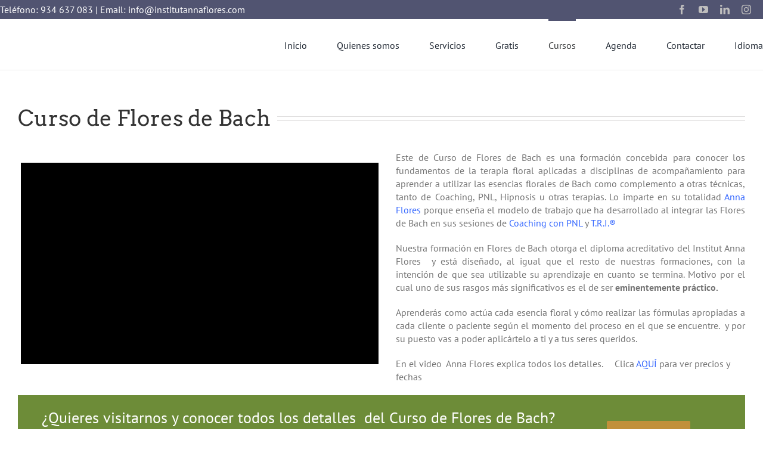

--- FILE ---
content_type: text/html; charset=UTF-8
request_url: https://annaflores.es/curso-de-flores-de-bach/
body_size: 31253
content:
<!DOCTYPE html><html class="avada-html-layout-wide avada-html-header-position-top" lang="es-ES"><head><script data-no-optimize="1">var litespeed_docref=sessionStorage.getItem("litespeed_docref");litespeed_docref&&(Object.defineProperty(document,"referrer",{get:function(){return litespeed_docref}}),sessionStorage.removeItem("litespeed_docref"));</script> <meta http-equiv="X-UA-Compatible" content="IE=edge" /><meta http-equiv="Content-Type" content="text/html; charset=utf-8"/><meta name="viewport" content="width=device-width, initial-scale=1" /><meta name='robots' content='index, follow, max-image-preview:large, max-snippet:-1, max-video-preview:-1' /><title>Curso de Flores de Bach para aplicar en Coaching ,PNL y Terapia</title><meta name="description" content="El Curso de Flores de Bach del Institut Anna Flores enseña el uso de las Flores de Bach en las sesiones de Coaching o Terapia" /><link rel="canonical" href="https://annaflores.es/curso-de-flores-de-bach/" /><meta property="og:locale" content="es_ES" /><meta property="og:type" content="article" /><meta property="og:title" content="Curso de Flores de Bach" /><meta property="og:description" content="El Curso de Flores de Bach del Institut Anna Flores enseña el uso de las Flores de Bach en las sesiones de Coaching o Terapia" /><meta property="og:url" content="https://annaflores.es/curso-de-flores-de-bach/" /><meta property="og:site_name" content="Anna Flores" /><meta property="article:publisher" content="https://www.facebook.com/InstitutCoachingPNLAnnaFlores/" /><meta property="article:modified_time" content="2025-09-26T18:57:16+00:00" /><meta property="og:image" content="https://annaflores.es/wp-content/uploads/AF3.jpg" /><meta property="og:image:width" content="1748" /><meta property="og:image:height" content="1867" /><meta property="og:image:type" content="image/jpeg" /><meta name="twitter:card" content="summary_large_image" /><meta name="twitter:label1" content="Tiempo de lectura" /><meta name="twitter:data1" content="5 minutos" />
 <script type='application/javascript'  id='pys-version-script'>console.log('PixelYourSite Free version 11.1.5.2');</script> <link rel='dns-prefetch' href='//consent.cookiefirst.com' /><link rel="alternate" type="application/rss+xml" title="Anna Flores &raquo; Feed" href="https://annaflores.es/feed/" /><link rel="alternate" type="application/rss+xml" title="Anna Flores &raquo; Feed de los comentarios" href="https://annaflores.es/comments/feed/" /><link rel="icon" href="https://annaflores.es/wp-content/uploads/favicon-1.png" type="image/png" /><link rel="alternate" type="application/rss+xml" title="Anna Flores &raquo; Comentario Curso de Flores de Bach del feed" href="https://annaflores.es/curso-de-flores-de-bach/feed/" /><link rel="alternate" title="oEmbed (JSON)" type="application/json+oembed" href="https://annaflores.es/wp-json/oembed/1.0/embed?url=https%3A%2F%2Fannaflores.es%2Fcurso-de-flores-de-bach%2F" /><link rel="alternate" title="oEmbed (XML)" type="text/xml+oembed" href="https://annaflores.es/wp-json/oembed/1.0/embed?url=https%3A%2F%2Fannaflores.es%2Fcurso-de-flores-de-bach%2F&#038;format=xml" /><style id='wp-img-auto-sizes-contain-inline-css' type='text/css'>img:is([sizes=auto i],[sizes^="auto," i]){contain-intrinsic-size:3000px 1500px}
/*# sourceURL=wp-img-auto-sizes-contain-inline-css */</style><style>1{content-visibility:auto;contain-intrinsic-size:1px 1000px;}</style><link data-optimized="2" rel="stylesheet" href="https://annaflores.es/wp-content/litespeed/css/5c9eb2e197245bb99fa178f0300fa120.css?ver=b6947" /> <script id="jquery-core-js-extra" type="litespeed/javascript">var pysFacebookRest={"restApiUrl":"https://annaflores.es/wp-json/pys-facebook/v1/event","debug":"1"}</script> <script type="litespeed/javascript" data-src="https://annaflores.es/wp-includes/js/jquery/jquery.min.js" id="jquery-core-js"></script> <script type="litespeed/javascript" data-src="https://consent.cookiefirst.com/sites/annaflores.es-0ff25ff1-0115-4a34-b275-5313436eda7b/consent.js?ver=6.9" id="cookiefirst-script-js"></script> <script id="pys-js-extra" type="litespeed/javascript">var pysOptions={"staticEvents":{"facebook":{"init_event":[{"delay":0,"type":"static","ajaxFire":!1,"name":"PageView","pixelIds":["375501066238114"],"eventID":"a857a7bc-6936-4cfd-82e0-e65b5c6c8d4a","params":{"page_title":"Curso de Flores de Bach","post_type":"page","post_id":19931,"plugin":"PixelYourSite","user_role":"guest","event_url":"annaflores.es/curso-de-flores-de-bach/"},"e_id":"init_event","ids":[],"hasTimeWindow":!1,"timeWindow":0,"woo_order":"","edd_order":""}]}},"dynamicEvents":{"automatic_event_form":{"facebook":{"delay":0,"type":"dyn","name":"Form","pixelIds":["375501066238114"],"eventID":"297f284a-7f02-475c-b826-2d5d6ed0e9ae","params":{"page_title":"Curso de Flores de Bach","post_type":"page","post_id":19931,"plugin":"PixelYourSite","user_role":"guest","event_url":"annaflores.es/curso-de-flores-de-bach/"},"e_id":"automatic_event_form","ids":[],"hasTimeWindow":!1,"timeWindow":0,"woo_order":"","edd_order":""}},"automatic_event_download":{"facebook":{"delay":0,"type":"dyn","name":"Download","extensions":["","doc","exe","js","pdf","ppt","tgz","zip","xls"],"pixelIds":["375501066238114"],"eventID":"eb2e8a4a-5134-471d-bddc-e576ff5478fe","params":{"page_title":"Curso de Flores de Bach","post_type":"page","post_id":19931,"plugin":"PixelYourSite","user_role":"guest","event_url":"annaflores.es/curso-de-flores-de-bach/"},"e_id":"automatic_event_download","ids":[],"hasTimeWindow":!1,"timeWindow":0,"woo_order":"","edd_order":""}},"automatic_event_comment":{"facebook":{"delay":0,"type":"dyn","name":"Comment","pixelIds":["375501066238114"],"eventID":"9def4cc5-618c-4d29-8870-b4ff267c3352","params":{"page_title":"Curso de Flores de Bach","post_type":"page","post_id":19931,"plugin":"PixelYourSite","user_role":"guest","event_url":"annaflores.es/curso-de-flores-de-bach/"},"e_id":"automatic_event_comment","ids":[],"hasTimeWindow":!1,"timeWindow":0,"woo_order":"","edd_order":""}},"automatic_event_scroll":{"facebook":{"delay":0,"type":"dyn","name":"PageScroll","scroll_percent":30,"pixelIds":["375501066238114"],"eventID":"cd217d70-40db-4b9c-98bf-850059698735","params":{"page_title":"Curso de Flores de Bach","post_type":"page","post_id":19931,"plugin":"PixelYourSite","user_role":"guest","event_url":"annaflores.es/curso-de-flores-de-bach/"},"e_id":"automatic_event_scroll","ids":[],"hasTimeWindow":!1,"timeWindow":0,"woo_order":"","edd_order":""}},"automatic_event_time_on_page":{"facebook":{"delay":0,"type":"dyn","name":"TimeOnPage","time_on_page":30,"pixelIds":["375501066238114"],"eventID":"bbaa1784-a1a1-4d2c-a183-45e4afd57f1c","params":{"page_title":"Curso de Flores de Bach","post_type":"page","post_id":19931,"plugin":"PixelYourSite","user_role":"guest","event_url":"annaflores.es/curso-de-flores-de-bach/"},"e_id":"automatic_event_time_on_page","ids":[],"hasTimeWindow":!1,"timeWindow":0,"woo_order":"","edd_order":""}}},"triggerEvents":[],"triggerEventTypes":[],"facebook":{"pixelIds":["375501066238114"],"advancedMatching":{"external_id":"faabdbaaaefaddcbdbbbfcdec"},"advancedMatchingEnabled":!0,"removeMetadata":!1,"wooVariableAsSimple":!1,"serverApiEnabled":!0,"wooCRSendFromServer":!1,"send_external_id":null,"enabled_medical":!1,"do_not_track_medical_param":["event_url","post_title","page_title","landing_page","content_name","categories","category_name","tags"],"meta_ldu":!1},"debug":"1","siteUrl":"https://annaflores.es","ajaxUrl":"https://annaflores.es/wp-admin/admin-ajax.php","ajax_event":"fc31172851","enable_remove_download_url_param":"1","cookie_duration":"7","last_visit_duration":"60","enable_success_send_form":"","ajaxForServerEvent":"1","ajaxForServerStaticEvent":"1","useSendBeacon":"1","send_external_id":"1","external_id_expire":"180","track_cookie_for_subdomains":"1","google_consent_mode":"1","gdpr":{"ajax_enabled":!0,"all_disabled_by_api":!1,"facebook_disabled_by_api":!1,"analytics_disabled_by_api":!1,"google_ads_disabled_by_api":!1,"pinterest_disabled_by_api":!1,"bing_disabled_by_api":!1,"reddit_disabled_by_api":!1,"externalID_disabled_by_api":!1,"facebook_prior_consent_enabled":!0,"analytics_prior_consent_enabled":!0,"google_ads_prior_consent_enabled":null,"pinterest_prior_consent_enabled":!0,"bing_prior_consent_enabled":!0,"cookiebot_integration_enabled":!1,"cookiebot_facebook_consent_category":"marketing","cookiebot_analytics_consent_category":"statistics","cookiebot_tiktok_consent_category":"marketing","cookiebot_google_ads_consent_category":"marketing","cookiebot_pinterest_consent_category":"marketing","cookiebot_bing_consent_category":"marketing","consent_magic_integration_enabled":!1,"real_cookie_banner_integration_enabled":!1,"cookie_notice_integration_enabled":!1,"cookie_law_info_integration_enabled":!1,"analytics_storage":{"enabled":!0,"value":"granted","filter":!1},"ad_storage":{"enabled":!0,"value":"granted","filter":!1},"ad_user_data":{"enabled":!0,"value":"granted","filter":!1},"ad_personalization":{"enabled":!0,"value":"granted","filter":!1}},"cookie":{"disabled_all_cookie":!1,"disabled_start_session_cookie":!1,"disabled_advanced_form_data_cookie":!1,"disabled_landing_page_cookie":!1,"disabled_first_visit_cookie":!1,"disabled_trafficsource_cookie":!1,"disabled_utmTerms_cookie":!1,"disabled_utmId_cookie":!1},"tracking_analytics":{"TrafficSource":"direct","TrafficLanding":"undefined","TrafficUtms":[],"TrafficUtmsId":[]},"GATags":{"ga_datalayer_type":"default","ga_datalayer_name":"dataLayerPYS"},"woo":{"enabled":!1},"edd":{"enabled":!1},"cache_bypass":"1769099561"}</script> <link rel="https://api.w.org/" href="https://annaflores.es/wp-json/" /><link rel="alternate" title="JSON" type="application/json" href="https://annaflores.es/wp-json/wp/v2/pages/19931" /><link rel="EditURI" type="application/rsd+xml" title="RSD" href="https://annaflores.es/xmlrpc.php?rsd" /><meta name="generator" content="WordPress 6.9" /><link rel='shortlink' href='https://annaflores.es/?p=19931' /><meta name="ti-site-data" content="eyJyIjoiMTowITc6MCEzMDowIiwibyI6Imh0dHBzOlwvXC9hbm5hZmxvcmVzLmVzXC93cC1hZG1pblwvYWRtaW4tYWpheC5waHA/YWN0aW9uPXRpX29ubGluZV91c2Vyc19nb29nbGUmYW1wO3A9JTJGY3Vyc28tZGUtZmxvcmVzLWRlLWJhY2glMkYmYW1wO193cG5vbmNlPTUzZjI4YmYxMzAifQ==" /><link rel="alternate" hreflang="es-ES" href="https://annaflores.es/curso-de-flores-de-bach/"/><link rel="alternate" hreflang="ca" href="https://annaflores.es/ca/curs-de-flors-de-bach/"/><link rel="alternate" hreflang="es" href="https://annaflores.es/curso-de-flores-de-bach/"/><link rel="preload" href="https://annaflores.es/wp-content/themes/Avada/includes/lib/assets/fonts/icomoon/awb-icons.woff" as="font" type="font/woff" crossorigin><link rel="preload" href="//annaflores.es/wp-content/themes/Avada/includes/lib/assets/fonts/fontawesome/webfonts/fa-brands-400.woff2" as="font" type="font/woff2" crossorigin><link rel="preload" href="//annaflores.es/wp-content/themes/Avada/includes/lib/assets/fonts/fontawesome/webfonts/fa-regular-400.woff2" as="font" type="font/woff2" crossorigin><link rel="preload" href="//annaflores.es/wp-content/themes/Avada/includes/lib/assets/fonts/fontawesome/webfonts/fa-solid-900.woff2" as="font" type="font/woff2" crossorigin><link rel="preload" href="https://annaflores.es/wp-content/uploads/fusion-icons/fitness-icon-set/fonts/fitness.ttf?9jppkm" as="font" type="font/ttf" crossorigin><link rel="preload" href="https://annaflores.es/wp-content/uploads/fusion-icons/user-interface-v1.0/fonts/user-interface.ttf?55z8ir" as="font" type="font/ttf" crossorigin><link rel="preload" href="https://annaflores.es/wp-content/uploads/fusion-gfonts/tDbD2oWUg0MKqScQ7Q.woff2" as="font" type="font/woff2" crossorigin><link rel="preload" href="https://annaflores.es/wp-content/uploads/fusion-gfonts/jizaRExUiTo99u79D0KExQ.woff2" as="font" type="font/woff2" crossorigin><style type="text/css" id="css-fb-visibility">@media screen and (max-width: 640px){.fusion-no-small-visibility{display:none !important;}body .sm-text-align-center{text-align:center !important;}body .sm-text-align-left{text-align:left !important;}body .sm-text-align-right{text-align:right !important;}body .sm-text-align-justify{text-align:justify !important;}body .sm-flex-align-center{justify-content:center !important;}body .sm-flex-align-flex-start{justify-content:flex-start !important;}body .sm-flex-align-flex-end{justify-content:flex-end !important;}body .sm-mx-auto{margin-left:auto !important;margin-right:auto !important;}body .sm-ml-auto{margin-left:auto !important;}body .sm-mr-auto{margin-right:auto !important;}body .fusion-absolute-position-small{position:absolute;width:100%;}.awb-sticky.awb-sticky-small{ position: sticky; top: var(--awb-sticky-offset,0); }}@media screen and (min-width: 641px) and (max-width: 1024px){.fusion-no-medium-visibility{display:none !important;}body .md-text-align-center{text-align:center !important;}body .md-text-align-left{text-align:left !important;}body .md-text-align-right{text-align:right !important;}body .md-text-align-justify{text-align:justify !important;}body .md-flex-align-center{justify-content:center !important;}body .md-flex-align-flex-start{justify-content:flex-start !important;}body .md-flex-align-flex-end{justify-content:flex-end !important;}body .md-mx-auto{margin-left:auto !important;margin-right:auto !important;}body .md-ml-auto{margin-left:auto !important;}body .md-mr-auto{margin-right:auto !important;}body .fusion-absolute-position-medium{position:absolute;width:100%;}.awb-sticky.awb-sticky-medium{ position: sticky; top: var(--awb-sticky-offset,0); }}@media screen and (min-width: 1025px){.fusion-no-large-visibility{display:none !important;}body .lg-text-align-center{text-align:center !important;}body .lg-text-align-left{text-align:left !important;}body .lg-text-align-right{text-align:right !important;}body .lg-text-align-justify{text-align:justify !important;}body .lg-flex-align-center{justify-content:center !important;}body .lg-flex-align-flex-start{justify-content:flex-start !important;}body .lg-flex-align-flex-end{justify-content:flex-end !important;}body .lg-mx-auto{margin-left:auto !important;margin-right:auto !important;}body .lg-ml-auto{margin-left:auto !important;}body .lg-mr-auto{margin-right:auto !important;}body .fusion-absolute-position-large{position:absolute;width:100%;}.awb-sticky.awb-sticky-large{ position: sticky; top: var(--awb-sticky-offset,0); }}</style> <script type="application/ld+json" class="saswp-schema-markup-output">[{"@context":"https:\/\/schema.org\/","@graph":[{"@context":"https:\/\/schema.org\/","@type":"SiteNavigationElement","@id":"https:\/\/annaflores.es\/#inicio","name":"Inicio","url":"https:\/\/www.annaflores.es\/"},{"@context":"https:\/\/schema.org\/","@type":"SiteNavigationElement","@id":"https:\/\/annaflores.es\/#que-es-la-pnl","name":"\u00bfQu\u00e9 es la PNL?","url":"https:\/\/www.annaflores.es\/pnl\/"},{"@context":"https:\/\/schema.org\/","@type":"SiteNavigationElement","@id":"https:\/\/annaflores.es\/#que-es-el-coaching","name":"\u00bfQu\u00e9 es el Coaching?","url":"https:\/\/www.annaflores.es\/coaching\/"},{"@context":"https:\/\/schema.org\/","@type":"SiteNavigationElement","@id":"https:\/\/annaflores.es\/#que-es-la-hipnosis-ericksoniana","name":"\u00bfQu\u00e9 es la Hipnosis Ericksoniana?","url":"https:\/\/www.annaflores.es\/hipnosis-ericksoniana\/"},{"@context":"https:\/\/schema.org\/","@type":"SiteNavigationElement","@id":"https:\/\/annaflores.es\/#que-es-la-terapia-t-r-i","name":"\u00bfQu\u00e9 es la Terapia T.R.I.\u00ae?","url":"https:\/\/www.annaflores.es\/terapia-reprogramacion-integral-tri-institut-anna-flores\/"},{"@context":"https:\/\/schema.org\/","@type":"SiteNavigationElement","@id":"https:\/\/annaflores.es\/#quienes-somos","name":"Quienes somos","url":"https:\/\/www.annaflores.es\/quienes-somos\/"},{"@context":"https:\/\/schema.org\/","@type":"SiteNavigationElement","@id":"https:\/\/annaflores.es\/#todo-el-equipo","name":"Todo el Equipo","url":"https:\/\/www.annaflores.es\/quienes-somos\/"},{"@context":"https:\/\/schema.org\/","@type":"SiteNavigationElement","@id":"https:\/\/annaflores.es\/#anna-flores","name":"Anna Flores","url":"https:\/\/www.annaflores.es\/anna-flores\/"},{"@context":"https:\/\/schema.org\/","@type":"SiteNavigationElement","@id":"https:\/\/annaflores.es\/#natalia-tabella","name":"Natalia Tabella","url":"https:\/\/www.annaflores.es\/natalia-tabella\/"},{"@context":"https:\/\/schema.org\/","@type":"SiteNavigationElement","@id":"https:\/\/annaflores.es\/#queralt-cordoba","name":"Queralt C\u00f3rdoba","url":"https:\/\/www.annaflores.es\/queralt-cordoba-life-coach\/"},{"@context":"https:\/\/schema.org\/","@type":"SiteNavigationElement","@id":"https:\/\/annaflores.es\/#isabel-perez","name":"Isabel P\u00e9rez","url":"https:\/\/www.annaflores.es\/isabel-perez\/"},{"@context":"https:\/\/schema.org\/","@type":"SiteNavigationElement","@id":"https:\/\/annaflores.es\/#juan-diego-salinas","name":"Juan Diego Salinas","url":"https:\/\/www.annaflores.es\/juan-diego-salinas\/"},{"@context":"https:\/\/schema.org\/","@type":"SiteNavigationElement","@id":"https:\/\/annaflores.es\/#servicios","name":"Servicios","url":"https:\/\/www.annaflores.es\/coaching-con-pnl\/"},{"@context":"https:\/\/schema.org\/","@type":"SiteNavigationElement","@id":"https:\/\/annaflores.es\/#sesiones-individuales-presenciales","name":"Sesiones individuales presenciales","url":"https:\/\/www.annaflores.es\/coaching-con-pnl\/"},{"@context":"https:\/\/schema.org\/","@type":"SiteNavigationElement","@id":"https:\/\/annaflores.es\/#sesiones-individuales-a-distancia","name":"Sesiones individuales a distancia","url":"https:\/\/www.annaflores.es\/sesiones-individuales-a-distancia\/"},{"@context":"https:\/\/schema.org\/","@type":"SiteNavigationElement","@id":"https:\/\/annaflores.es\/#sesiones-de-mentoring","name":"Sesiones de Mentoring","url":"https:\/\/www.annaflores.es\/sesiones-de-mentoring\/"},{"@context":"https:\/\/schema.org\/","@type":"SiteNavigationElement","@id":"https:\/\/annaflores.es\/#sesiones-de-terapia-t-r-i","name":"Sesiones de Terapia T.R.I.\u00ae","url":"https:\/\/www.annaflores.es\/sesiones-de-terapia-de-reprogramacion-integral-t-r-i\/"},{"@context":"https:\/\/schema.org\/","@type":"SiteNavigationElement","@id":"https:\/\/annaflores.es\/#coaching-de-duelo","name":"Coaching de Duelo","url":"https:\/\/www.annaflores.es\/coaching-de-duelo\/"},{"@context":"https:\/\/schema.org\/","@type":"SiteNavigationElement","@id":"https:\/\/annaflores.es\/#a-empresas","name":"A Empresas","url":"https:\/\/www.annaflores.es\/coaching-para-empresas\/"},{"@context":"https:\/\/schema.org\/","@type":"SiteNavigationElement","@id":"https:\/\/annaflores.es\/#gratis","name":"Gratis","url":"https:\/\/www.annaflores.es\/recursos-gratuitos\/"},{"@context":"https:\/\/schema.org\/","@type":"SiteNavigationElement","@id":"https:\/\/annaflores.es\/#recursos-gratuitos","name":"Recursos gratuitos","url":"https:\/\/www.annaflores.es\/recursos-gratuitos\/"},{"@context":"https:\/\/schema.org\/","@type":"SiteNavigationElement","@id":"https:\/\/annaflores.es\/#videoblog","name":"Videoblog","url":"https:\/\/www.annaflores.es\/blog\/"},{"@context":"https:\/\/schema.org\/","@type":"SiteNavigationElement","@id":"https:\/\/annaflores.es\/#curso-pnl-gratis","name":"Curso PNL gratis","url":"https:\/\/www.annaflores.es\/curso-pnl-gratis\/"},{"@context":"https:\/\/schema.org\/","@type":"SiteNavigationElement","@id":"https:\/\/annaflores.es\/#cursos","name":"Cursos","url":"https:\/\/www.annaflores.es\/todos-los-cursos\/"},{"@context":"https:\/\/schema.org\/","@type":"SiteNavigationElement","@id":"https:\/\/annaflores.es\/#todos-los-cursos","name":"Todos los cursos","url":"https:\/\/www.annaflores.es\/todos-los-cursos\/"},{"@context":"https:\/\/schema.org\/","@type":"SiteNavigationElement","@id":"https:\/\/annaflores.es\/#practitioner-pnl","name":"Practitioner PNL","url":"https:\/\/www.annaflores.es\/curso-practitioner-de-pnl\/"},{"@context":"https:\/\/schema.org\/","@type":"SiteNavigationElement","@id":"https:\/\/annaflores.es\/#coach-experto-pnl","name":"Coach Experto PNL","url":"https:\/\/www.annaflores.es\/curso-coaching-coach-experto-pnl\/"},{"@context":"https:\/\/schema.org\/","@type":"SiteNavigationElement","@id":"https:\/\/annaflores.es\/#master-pnl","name":"M\u00e1ster PNL","url":"https:\/\/www.annaflores.es\/curso-master-pnl\/"},{"@context":"https:\/\/schema.org\/","@type":"SiteNavigationElement","@id":"https:\/\/annaflores.es\/#iniciacion-pnl","name":"Iniciaci\u00f3n PNL","url":"https:\/\/www.annaflores.es\/curso-iniciacion-pnl\/"},{"@context":"https:\/\/schema.org\/","@type":"SiteNavigationElement","@id":"https:\/\/annaflores.es\/#terapeuta-certificado-en-t-r-i","name":"Terapeuta Certificado en T.R.I.\u00ae","url":"https:\/\/www.annaflores.es\/formacion-de-terapeuta-certificado-en-tri\/"},{"@context":"https:\/\/schema.org\/","@type":"SiteNavigationElement","@id":"https:\/\/annaflores.es\/#formacion-avanzada-en-t-r-i","name":"Formaci\u00f3n Avanzada en T.R.I.\u00ae","url":"https:\/\/www.annaflores.es\/formacion-avanzada-avalada-por-la-aitri\/"},{"@context":"https:\/\/schema.org\/","@type":"SiteNavigationElement","@id":"https:\/\/annaflores.es\/#entrenador-internacional-de-t-r-i","name":"Entrenador Internacional de  T.R.I.\u00ae","url":"https:\/\/www.annaflores.es\/entrenador-internacional-de-t-r-i\/"},{"@context":"https:\/\/schema.org\/","@type":"SiteNavigationElement","@id":"https:\/\/annaflores.es\/#coach-experto-en-pnl","name":"Coach Experto en PNL","url":"https:\/\/www.annaflores.es\/curso-coaching-coach-experto-pnl\/"},{"@context":"https:\/\/schema.org\/","@type":"SiteNavigationElement","@id":"https:\/\/annaflores.es\/#coaching-integrativo","name":"Coaching Integrativo","url":"https:\/\/www.annaflores.es\/curso-de-coaching-integrativo\/"},{"@context":"https:\/\/schema.org\/","@type":"SiteNavigationElement","@id":"https:\/\/annaflores.es\/#coaching-de-equipos","name":"Coaching de Equipos","url":"https:\/\/www.annaflores.es\/coaching-de-equipos\/"},{"@context":"https:\/\/schema.org\/","@type":"SiteNavigationElement","@id":"https:\/\/annaflores.es\/#practitioner-hipnosis-ericksoniana","name":"Practitioner Hipnosis Ericksoniana","url":"https:\/\/www.annaflores.es\/practitioner-hipnosis-ericksoniana\/"},{"@context":"https:\/\/schema.org\/","@type":"SiteNavigationElement","@id":"https:\/\/annaflores.es\/#flores-de-bach","name":"Flores de Bach","url":"https:\/\/www.annaflores.es\/curso-de-flores-de-bach\/"},{"@context":"https:\/\/schema.org\/","@type":"SiteNavigationElement","@id":"https:\/\/annaflores.es\/#hablar-en-publico","name":"Hablar en p\u00fablico","url":"https:\/\/www.annaflores.es\/hablar-en-publico\/"},{"@context":"https:\/\/schema.org\/","@type":"SiteNavigationElement","@id":"https:\/\/annaflores.es\/#formacion-para-empresas","name":"Formaci\u00f3n para Empresas","url":"https:\/\/www.annaflores.es\/formacion-para-empresas\/"},{"@context":"https:\/\/schema.org\/","@type":"SiteNavigationElement","@id":"https:\/\/annaflores.es\/#coaching-profesional","name":"Coaching Profesional","url":"https:\/\/www.annaflores.es\/curso-on-line-de-coaching-profesional\/"},{"@context":"https:\/\/schema.org\/","@type":"SiteNavigationElement","@id":"https:\/\/annaflores.es\/#comunicacion-persuasiva","name":"Comunicaci\u00f3n Persuasiva","url":"https:\/\/www.annaflores.es\/curso-de-comunicacion-persuasiva-online\/"},{"@context":"https:\/\/schema.org\/","@type":"SiteNavigationElement","@id":"https:\/\/annaflores.es\/#practitioner-de-hipnosis-ericksoniana-aplicada","name":"Practitioner de Hipnosis Ericksoniana Aplicada","url":"https:\/\/www.annaflores.es\/practitioner-hipnosis-ericksoniana\/"},{"@context":"https:\/\/schema.org\/","@type":"SiteNavigationElement","@id":"https:\/\/annaflores.es\/#terapeuta-certificado-en-t-r-i","name":"Terapeuta Certificado en T.R.I.\u00ae","url":"https:\/\/www.annaflores.es\/formacion-de-terapeuta-certificado-en-tri\/"},{"@context":"https:\/\/schema.org\/","@type":"SiteNavigationElement","@id":"https:\/\/annaflores.es\/#flores-de-bach","name":"Flores de Bach","url":"https:\/\/www.annaflores.es\/curso-de-flores-de-bach\/"},{"@context":"https:\/\/schema.org\/","@type":"SiteNavigationElement","@id":"https:\/\/annaflores.es\/#agenda","name":"Agenda","url":"https:\/\/www.annaflores.es\/curso-pnl-coaching-hipnosis-nlp-coach-institut-anna-flores\/"},{"@context":"https:\/\/schema.org\/","@type":"SiteNavigationElement","@id":"https:\/\/annaflores.es\/#contactar","name":"Contactar","url":"https:\/\/www.annaflores.es\/contactar-coaching-anna-flores\/"},{"@context":"https:\/\/schema.org\/","@type":"SiteNavigationElement","@id":"https:\/\/annaflores.es\/#catala","name":"Catal\u00e0","url":"https:\/\/annaflores.es\/wp-admin\/nav-menus.php"},{"@context":"https:\/\/schema.org\/","@type":"SiteNavigationElement","@id":"https:\/\/annaflores.es\/#castellano","name":"Castellano","url":"https:\/\/annaflores.es\/wp-admin\/nav-menus.php"}]}]</script>  <script type="application/ld+json" class="saswp-custom-schema-markup-output">{
  "@context": "http://schema.org",
  "@type": "Course",
  "name": "Curso de Flores de Bach",
  "description": "El Curso de Flores de Bach es una formación práctica para aprender a utilizar las esencias florales del Dr. Edward Bach como herramienta de autoconocimiento y acompañamiento emocional. Certificado por el Instituto Anna Flores, este curso enseña a identificar y aplicar las 38 flores de Bach para gestionar emociones y promover el bienestar personal o de terceros. No requiere conocimientos previos y está dirigido a cualquier persona interesada en terapias naturales, así como a profesionales que deseen complementar sus habilidades (terapeutas, coaches, etc.).",
  "provider": {
    "@type": "Organization",
    "name": "Instituto Anna Flores",
    "sameAs": "https://annaflores.es"
  },
  "courseMode": [
    "onsite"
  ],
  "offers": {
    "@type": "Offer",
    "price": "450",
    "priceCurrency": "EUR",
    "availability": "http://schema.org/InStock",
    "validFrom": "2025-03-16",
    "seller": {
      "@type": "Organization",
      "name": "Instituto Anna Flores"
    },
    "category": "Desarrollo Personal",
    "priceSpecification": {
      "@type": "PriceSpecification",
      "price": "400",
      "priceCurrency": "EUR",
      "eligibleQuantity": {
        "@type": "QuantitativeValue",
        "value": "1",
        "unitCode": "C62"
      },
      "validThrough": "2025-06-15",
      "description": "Descuento de 50€ por pago anticipado con 30 días de antelación."
    }
  },
  "instructor": {
    "@type": "Person",
    "name": "Anna Flores",
    "description": "Terapeuta y formadora especializada en Flores de Bach, Trainer Internacional de PNL, certificada por The Society of NLP y avalada por el Dr. Richard Bandler."
  },
  "location": {
    "@type": "Place",
    "name": "Barcelona",
    "address": {
      "@type": "PostalAddress",
      "addressLocality": "Barcelona",
      "addressCountry": "ES"
    }
  },
  "duration": "P1M",
  "educationalCredentialAwarded": {
    "@type": "EducationalOccupationalCredential",
    "name": "Diploma en Flores de Bach",
    "credentialCategory": "Certificate",
    "recognizedBy": {
      "@type": "Organization",
      "name": "Instituto Anna Flores"
    }
  },
  "hasCourseInstance": [
    {
      "@type": "CourseInstance",
      "courseMode": "onsite",
      "courseWorkload": "PT3H/W",
      "location": {
        "@type": "Place",
        "name": "Barcelona",
        "address": {
          "@type": "PostalAddress",
          "addressLocality": "Barcelona",
          "addressCountry": "ES"
        }
      },
      "startDate": "2025-10-08",
      "endDate": "2025-11-12",
      "description": "Modalidad Semanal: Una tarde por semana (3 horas semanales) durante aproximadamente 5-6 semanas."
    },
    {
      "@type": "CourseInstance",
      "courseMode": "onsite",
      "courseWorkload": "P3D",
      "location": {
        "@type": "Place",
        "name": "Barcelona",
        "address": {
          "@type": "PostalAddress",
          "addressLocality": "Barcelona",
          "addressCountry": "ES"
        }
      },
      "startDate": "2025-07-04",
      "endDate": "2025-07-06",
      "description": "Modalidad Intensivo Verano: 3 días consecutivos en julio."
    }
  ],
  "url": "https://annaflores.es/curso-de-flores-de-bach/"
}</script> <style type="text/css" id="wp-custom-css">.titulos{
	font-size:35px;
}</style> <script type="litespeed/javascript">var doc=document.documentElement;doc.setAttribute('data-useragent',navigator.userAgent)</script> <style type="text/css" id="fusion-builder-template-footer-css">.fusion-rollover .fusion-rollover-title {
    color: #ff0000 !important;
    font-size: 12px !important; 
}</style> <script type="litespeed/javascript">(function(w,d,s,l,i){w[l]=w[l]||[];w[l].push({'gtm.start':new Date().getTime(),event:'gtm.js'});var f=d.getElementsByTagName(s)[0],j=d.createElement(s),dl=l!='dataLayer'?'&l='+l:'';j.async=!0;j.src='https://www.googletagmanager.com/gtm.js?id='+i+dl;f.parentNode.insertBefore(j,f)})(window,document,'script','dataLayer','GTM-N9SLDHJ')</script> 
<style type="text/css">/* Multi-row tables */
    @media (max-width: 650px) {

        .mtr-table tbody,
        .mtr-table {
        	width: 100% !important;
            display: table !important;
        }

        .mtr-table tr,
        .mtr-table .mtr-th-tag,
        .mtr-table .mtr-td-tag {
        	display: block !important;
            clear: both !important;
            height: auto !important;
        }

        .mtr-table .mtr-td-tag,
        .mtr-table .mtr-th-tag {
        	text-align: right !important;
            width: auto !important;
            box-sizing: border-box !important;
            overflow: auto !important;
        }
    
            .mtr-table .mtr-cell-content {
            	text-align: right !important;
            }
            
        .mtr-table tbody,
        .mtr-table tr,
        .mtr-table {
        	border: none !important;
            padding: 0 !important;
        }

        .mtr-table .mtr-td-tag,
        .mtr-table .mtr-th-tag {
        	border: none;
        }

        .mtr-table tr:nth-child(even) .mtr-td-tag,
        .mtr-table tr:nth-child(even) .mtr-th-tag {
            border-bottom: 1px solid #dddddd !important;
            border-left: 1px solid #dddddd !important;
            border-right: 1px solid #dddddd !important;
            border-top: none !important;
        }

        .mtr-table tr:nth-child(odd) .mtr-td-tag,
        .mtr-table tr:nth-child(odd) .mtr-th-tag {
            border-bottom: 1px solid #bbbbbb !important;
            border-left: 1px solid #bbbbbb !important;
            border-right: 1px solid #bbbbbb !important;
            border-top: none !important;
        }

        .mtr-table tr:first-of-type td:first-of-type,
        .mtr-table tr:first-of-type th:first-of-type {
            border-top: 1px solid #bbbbbb !important;
        }

        .mtr-table.mtr-thead-td tr:nth-of-type(2) td:first-child,
        .mtr-table.mtr-thead-td tr:nth-of-type(2) th:first-child,
        .mtr-table.mtr-tr-th tr:nth-of-type(2) td:first-child,
        .mtr-table.mtr-tr-th tr:nth-of-type(2) th:first-child,
        .mtr-table.mtr-tr-td tr:nth-of-type(2) td:first-child,
        .mtr-table.mtr-tr-td tr:nth-of-type(2) th:first-child {
            border-top: 1px solid #dddddd !important;
        }
            .mtr-table tr:nth-child(even),
            .mtr-table tr:nth-child(even) .mtr-td-tag,
            .mtr-table tr:nth-child(even) .mtr-th-tag {
                background: #ffffff !important;
            }

            .mtr-table tr:nth-child(odd),
            .mtr-table tr:nth-child(odd) .mtr-td-tag,
            .mtr-table tr:nth-child(odd) .mtr-th-tag {
                background: #dddddd !important;
            }
        .mtr-table .mtr-td-tag,
        .mtr-table .mtr-td-tag:first-child,
        .mtr-table .mtr-th-tag,
        .mtr-table .mtr-th-tag:first-child {
            padding: 5px 10px !important;
        }
        
        .mtr-table td[data-mtr-content]:before,
        .mtr-table th[data-mtr-content]:before {
        	display: inline-block !important;
        	content: attr(data-mtr-content) !important;
        	float: left !important;
            text-align: left !important;
            white-space: pre-line !important;
        }
        
        .mtr-table thead,
        .mtr-table.mtr-tr-th tr:first-of-type,
        .mtr-table.mtr-tr-td tr:first-of-type,
        .mtr-table colgroup {
        	display: none !important;
        }
    
        .mtr-table tfoot {
        	display: none !important;
        }
        
    }
    
    /* Single-row tables */
    @media (max-width: 650px) {

        .mtr-one-row-table .mtr-td-tag,
        .mtr-one-row-table .mtr-th-tag {
            box-sizing: border-box !important;
        }

        .mtr-one-row-table colgroup {
        	display: none !important;
        }

    
        .mtr-one-row-table tbody,
        .mtr-one-row-table tr,
        .mtr-one-row-table {
        	border: none !important;
            padding: 0 !important;
            width: 100% !important;
            display: block;
        }

        .mtr-one-row-table .mtr-td-tag,
        .mtr-one-row-table .mtr-th-tag {
            border: none;
        }
        
        .mtr-one-row-table .mtr-td-tag,
        .mtr-one-row-table .mtr-th-tag {
        	display: block !important;
            width: 50% !important;
        }
        .mtr-one-row-table tr {
            display: flex !important;
            flex-wrap: wrap !important;
        }
        
            .mtr-one-row-table td:nth-child(4n+1),
            .mtr-one-row-table th:nth-child(4n+1),
            .mtr-one-row-table td:nth-child(4n+2),
            .mtr-one-row-table th:nth-child(4n+2) {
                background: #dddddd !important;
            }

            .mtr-one-row-table th:nth-child(2n+1),
            .mtr-one-row-table td:nth-child(2n+1) {
                border-right: 1px solid #bbbbbb !important;
                border-left: 1px solid #bbbbbb !important;
            }

            .mtr-one-row-table td:nth-child(2n+2),
            .mtr-one-row-table th:nth-child(2n+2) {
                border-right: 1px solid #bbbbbb !important;
            }

            /* last two */
            .mtr-one-row-table td:nth-last-child(-n+2),
            .mtr-one-row-table th:nth-last-child(-n+2) {
                border-bottom: 1px solid #bbbbbb !important;
            }
            
        .mtr-one-row-table .mtr-td-tag,
        .mtr-one-row-table .mtr-th-tag {
            border-top: 1px solid #bbbbbb !important;
            padding: 5px 10px !important;
        }
        
    }</style><style id='global-styles-inline-css' type='text/css'>:root{--wp--preset--aspect-ratio--square: 1;--wp--preset--aspect-ratio--4-3: 4/3;--wp--preset--aspect-ratio--3-4: 3/4;--wp--preset--aspect-ratio--3-2: 3/2;--wp--preset--aspect-ratio--2-3: 2/3;--wp--preset--aspect-ratio--16-9: 16/9;--wp--preset--aspect-ratio--9-16: 9/16;--wp--preset--color--black: #000000;--wp--preset--color--cyan-bluish-gray: #abb8c3;--wp--preset--color--white: #ffffff;--wp--preset--color--pale-pink: #f78da7;--wp--preset--color--vivid-red: #cf2e2e;--wp--preset--color--luminous-vivid-orange: #ff6900;--wp--preset--color--luminous-vivid-amber: #fcb900;--wp--preset--color--light-green-cyan: #7bdcb5;--wp--preset--color--vivid-green-cyan: #00d084;--wp--preset--color--pale-cyan-blue: #8ed1fc;--wp--preset--color--vivid-cyan-blue: #0693e3;--wp--preset--color--vivid-purple: #9b51e0;--wp--preset--color--awb-color-1: #ffffff;--wp--preset--color--awb-color-2: #f6f6f6;--wp--preset--color--awb-color-3: #ebeaea;--wp--preset--color--awb-color-4: #e0dede;--wp--preset--color--awb-color-5: #a0ce4e;--wp--preset--color--awb-color-6: #747474;--wp--preset--color--awb-color-7: #515471;--wp--preset--color--awb-color-8: #333333;--wp--preset--color--awb-color-custom-10: #84735c;--wp--preset--color--awb-color-custom-11: rgba(235,234,234,0.8);--wp--preset--color--awb-color-custom-12: #f9f9f9;--wp--preset--color--awb-color-custom-13: #e5e5e5;--wp--preset--color--awb-color-custom-14: #f8f8f8;--wp--preset--color--awb-color-custom-15: #e8e8e8;--wp--preset--color--awb-color-custom-16: #363839;--wp--preset--color--awb-color-custom-17: #bebdbd;--wp--preset--color--awb-color-custom-18: #000000;--wp--preset--gradient--vivid-cyan-blue-to-vivid-purple: linear-gradient(135deg,rgb(6,147,227) 0%,rgb(155,81,224) 100%);--wp--preset--gradient--light-green-cyan-to-vivid-green-cyan: linear-gradient(135deg,rgb(122,220,180) 0%,rgb(0,208,130) 100%);--wp--preset--gradient--luminous-vivid-amber-to-luminous-vivid-orange: linear-gradient(135deg,rgb(252,185,0) 0%,rgb(255,105,0) 100%);--wp--preset--gradient--luminous-vivid-orange-to-vivid-red: linear-gradient(135deg,rgb(255,105,0) 0%,rgb(207,46,46) 100%);--wp--preset--gradient--very-light-gray-to-cyan-bluish-gray: linear-gradient(135deg,rgb(238,238,238) 0%,rgb(169,184,195) 100%);--wp--preset--gradient--cool-to-warm-spectrum: linear-gradient(135deg,rgb(74,234,220) 0%,rgb(151,120,209) 20%,rgb(207,42,186) 40%,rgb(238,44,130) 60%,rgb(251,105,98) 80%,rgb(254,248,76) 100%);--wp--preset--gradient--blush-light-purple: linear-gradient(135deg,rgb(255,206,236) 0%,rgb(152,150,240) 100%);--wp--preset--gradient--blush-bordeaux: linear-gradient(135deg,rgb(254,205,165) 0%,rgb(254,45,45) 50%,rgb(107,0,62) 100%);--wp--preset--gradient--luminous-dusk: linear-gradient(135deg,rgb(255,203,112) 0%,rgb(199,81,192) 50%,rgb(65,88,208) 100%);--wp--preset--gradient--pale-ocean: linear-gradient(135deg,rgb(255,245,203) 0%,rgb(182,227,212) 50%,rgb(51,167,181) 100%);--wp--preset--gradient--electric-grass: linear-gradient(135deg,rgb(202,248,128) 0%,rgb(113,206,126) 100%);--wp--preset--gradient--midnight: linear-gradient(135deg,rgb(2,3,129) 0%,rgb(40,116,252) 100%);--wp--preset--font-size--small: 12px;--wp--preset--font-size--medium: 20px;--wp--preset--font-size--large: 24px;--wp--preset--font-size--x-large: 42px;--wp--preset--font-size--normal: 16px;--wp--preset--font-size--xlarge: 32px;--wp--preset--font-size--huge: 48px;--wp--preset--spacing--20: 0.44rem;--wp--preset--spacing--30: 0.67rem;--wp--preset--spacing--40: 1rem;--wp--preset--spacing--50: 1.5rem;--wp--preset--spacing--60: 2.25rem;--wp--preset--spacing--70: 3.38rem;--wp--preset--spacing--80: 5.06rem;--wp--preset--shadow--natural: 6px 6px 9px rgba(0, 0, 0, 0.2);--wp--preset--shadow--deep: 12px 12px 50px rgba(0, 0, 0, 0.4);--wp--preset--shadow--sharp: 6px 6px 0px rgba(0, 0, 0, 0.2);--wp--preset--shadow--outlined: 6px 6px 0px -3px rgb(255, 255, 255), 6px 6px rgb(0, 0, 0);--wp--preset--shadow--crisp: 6px 6px 0px rgb(0, 0, 0);}:where(.is-layout-flex){gap: 0.5em;}:where(.is-layout-grid){gap: 0.5em;}body .is-layout-flex{display: flex;}.is-layout-flex{flex-wrap: wrap;align-items: center;}.is-layout-flex > :is(*, div){margin: 0;}body .is-layout-grid{display: grid;}.is-layout-grid > :is(*, div){margin: 0;}:where(.wp-block-columns.is-layout-flex){gap: 2em;}:where(.wp-block-columns.is-layout-grid){gap: 2em;}:where(.wp-block-post-template.is-layout-flex){gap: 1.25em;}:where(.wp-block-post-template.is-layout-grid){gap: 1.25em;}.has-black-color{color: var(--wp--preset--color--black) !important;}.has-cyan-bluish-gray-color{color: var(--wp--preset--color--cyan-bluish-gray) !important;}.has-white-color{color: var(--wp--preset--color--white) !important;}.has-pale-pink-color{color: var(--wp--preset--color--pale-pink) !important;}.has-vivid-red-color{color: var(--wp--preset--color--vivid-red) !important;}.has-luminous-vivid-orange-color{color: var(--wp--preset--color--luminous-vivid-orange) !important;}.has-luminous-vivid-amber-color{color: var(--wp--preset--color--luminous-vivid-amber) !important;}.has-light-green-cyan-color{color: var(--wp--preset--color--light-green-cyan) !important;}.has-vivid-green-cyan-color{color: var(--wp--preset--color--vivid-green-cyan) !important;}.has-pale-cyan-blue-color{color: var(--wp--preset--color--pale-cyan-blue) !important;}.has-vivid-cyan-blue-color{color: var(--wp--preset--color--vivid-cyan-blue) !important;}.has-vivid-purple-color{color: var(--wp--preset--color--vivid-purple) !important;}.has-black-background-color{background-color: var(--wp--preset--color--black) !important;}.has-cyan-bluish-gray-background-color{background-color: var(--wp--preset--color--cyan-bluish-gray) !important;}.has-white-background-color{background-color: var(--wp--preset--color--white) !important;}.has-pale-pink-background-color{background-color: var(--wp--preset--color--pale-pink) !important;}.has-vivid-red-background-color{background-color: var(--wp--preset--color--vivid-red) !important;}.has-luminous-vivid-orange-background-color{background-color: var(--wp--preset--color--luminous-vivid-orange) !important;}.has-luminous-vivid-amber-background-color{background-color: var(--wp--preset--color--luminous-vivid-amber) !important;}.has-light-green-cyan-background-color{background-color: var(--wp--preset--color--light-green-cyan) !important;}.has-vivid-green-cyan-background-color{background-color: var(--wp--preset--color--vivid-green-cyan) !important;}.has-pale-cyan-blue-background-color{background-color: var(--wp--preset--color--pale-cyan-blue) !important;}.has-vivid-cyan-blue-background-color{background-color: var(--wp--preset--color--vivid-cyan-blue) !important;}.has-vivid-purple-background-color{background-color: var(--wp--preset--color--vivid-purple) !important;}.has-black-border-color{border-color: var(--wp--preset--color--black) !important;}.has-cyan-bluish-gray-border-color{border-color: var(--wp--preset--color--cyan-bluish-gray) !important;}.has-white-border-color{border-color: var(--wp--preset--color--white) !important;}.has-pale-pink-border-color{border-color: var(--wp--preset--color--pale-pink) !important;}.has-vivid-red-border-color{border-color: var(--wp--preset--color--vivid-red) !important;}.has-luminous-vivid-orange-border-color{border-color: var(--wp--preset--color--luminous-vivid-orange) !important;}.has-luminous-vivid-amber-border-color{border-color: var(--wp--preset--color--luminous-vivid-amber) !important;}.has-light-green-cyan-border-color{border-color: var(--wp--preset--color--light-green-cyan) !important;}.has-vivid-green-cyan-border-color{border-color: var(--wp--preset--color--vivid-green-cyan) !important;}.has-pale-cyan-blue-border-color{border-color: var(--wp--preset--color--pale-cyan-blue) !important;}.has-vivid-cyan-blue-border-color{border-color: var(--wp--preset--color--vivid-cyan-blue) !important;}.has-vivid-purple-border-color{border-color: var(--wp--preset--color--vivid-purple) !important;}.has-vivid-cyan-blue-to-vivid-purple-gradient-background{background: var(--wp--preset--gradient--vivid-cyan-blue-to-vivid-purple) !important;}.has-light-green-cyan-to-vivid-green-cyan-gradient-background{background: var(--wp--preset--gradient--light-green-cyan-to-vivid-green-cyan) !important;}.has-luminous-vivid-amber-to-luminous-vivid-orange-gradient-background{background: var(--wp--preset--gradient--luminous-vivid-amber-to-luminous-vivid-orange) !important;}.has-luminous-vivid-orange-to-vivid-red-gradient-background{background: var(--wp--preset--gradient--luminous-vivid-orange-to-vivid-red) !important;}.has-very-light-gray-to-cyan-bluish-gray-gradient-background{background: var(--wp--preset--gradient--very-light-gray-to-cyan-bluish-gray) !important;}.has-cool-to-warm-spectrum-gradient-background{background: var(--wp--preset--gradient--cool-to-warm-spectrum) !important;}.has-blush-light-purple-gradient-background{background: var(--wp--preset--gradient--blush-light-purple) !important;}.has-blush-bordeaux-gradient-background{background: var(--wp--preset--gradient--blush-bordeaux) !important;}.has-luminous-dusk-gradient-background{background: var(--wp--preset--gradient--luminous-dusk) !important;}.has-pale-ocean-gradient-background{background: var(--wp--preset--gradient--pale-ocean) !important;}.has-electric-grass-gradient-background{background: var(--wp--preset--gradient--electric-grass) !important;}.has-midnight-gradient-background{background: var(--wp--preset--gradient--midnight) !important;}.has-small-font-size{font-size: var(--wp--preset--font-size--small) !important;}.has-medium-font-size{font-size: var(--wp--preset--font-size--medium) !important;}.has-large-font-size{font-size: var(--wp--preset--font-size--large) !important;}.has-x-large-font-size{font-size: var(--wp--preset--font-size--x-large) !important;}
/*# sourceURL=global-styles-inline-css */</style><style id='wp-block-library-inline-css' type='text/css'>/*wp_block_styles_on_demand_placeholder:69725129ab982*/
/*# sourceURL=wp-block-library-inline-css */</style><style id='wp-block-library-theme-inline-css' type='text/css'>.wp-block-audio :where(figcaption){color:#555;font-size:13px;text-align:center}.is-dark-theme .wp-block-audio :where(figcaption){color:#ffffffa6}.wp-block-audio{margin:0 0 1em}.wp-block-code{border:1px solid #ccc;border-radius:4px;font-family:Menlo,Consolas,monaco,monospace;padding:.8em 1em}.wp-block-embed :where(figcaption){color:#555;font-size:13px;text-align:center}.is-dark-theme .wp-block-embed :where(figcaption){color:#ffffffa6}.wp-block-embed{margin:0 0 1em}.blocks-gallery-caption{color:#555;font-size:13px;text-align:center}.is-dark-theme .blocks-gallery-caption{color:#ffffffa6}:root :where(.wp-block-image figcaption){color:#555;font-size:13px;text-align:center}.is-dark-theme :root :where(.wp-block-image figcaption){color:#ffffffa6}.wp-block-image{margin:0 0 1em}.wp-block-pullquote{border-bottom:4px solid;border-top:4px solid;color:currentColor;margin-bottom:1.75em}.wp-block-pullquote :where(cite),.wp-block-pullquote :where(footer),.wp-block-pullquote__citation{color:currentColor;font-size:.8125em;font-style:normal;text-transform:uppercase}.wp-block-quote{border-left:.25em solid;margin:0 0 1.75em;padding-left:1em}.wp-block-quote cite,.wp-block-quote footer{color:currentColor;font-size:.8125em;font-style:normal;position:relative}.wp-block-quote:where(.has-text-align-right){border-left:none;border-right:.25em solid;padding-left:0;padding-right:1em}.wp-block-quote:where(.has-text-align-center){border:none;padding-left:0}.wp-block-quote.is-large,.wp-block-quote.is-style-large,.wp-block-quote:where(.is-style-plain){border:none}.wp-block-search .wp-block-search__label{font-weight:700}.wp-block-search__button{border:1px solid #ccc;padding:.375em .625em}:where(.wp-block-group.has-background){padding:1.25em 2.375em}.wp-block-separator.has-css-opacity{opacity:.4}.wp-block-separator{border:none;border-bottom:2px solid;margin-left:auto;margin-right:auto}.wp-block-separator.has-alpha-channel-opacity{opacity:1}.wp-block-separator:not(.is-style-wide):not(.is-style-dots){width:100px}.wp-block-separator.has-background:not(.is-style-dots){border-bottom:none;height:1px}.wp-block-separator.has-background:not(.is-style-wide):not(.is-style-dots){height:2px}.wp-block-table{margin:0 0 1em}.wp-block-table td,.wp-block-table th{word-break:normal}.wp-block-table :where(figcaption){color:#555;font-size:13px;text-align:center}.is-dark-theme .wp-block-table :where(figcaption){color:#ffffffa6}.wp-block-video :where(figcaption){color:#555;font-size:13px;text-align:center}.is-dark-theme .wp-block-video :where(figcaption){color:#ffffffa6}.wp-block-video{margin:0 0 1em}:root :where(.wp-block-template-part.has-background){margin-bottom:0;margin-top:0;padding:1.25em 2.375em}
/*# sourceURL=/wp-includes/css/dist/block-library/theme.min.css */</style><style id='classic-theme-styles-inline-css' type='text/css'>/*! This file is auto-generated */
.wp-block-button__link{color:#fff;background-color:#32373c;border-radius:9999px;box-shadow:none;text-decoration:none;padding:calc(.667em + 2px) calc(1.333em + 2px);font-size:1.125em}.wp-block-file__button{background:#32373c;color:#fff;text-decoration:none}
/*# sourceURL=/wp-includes/css/classic-themes.min.css */</style></head><body class="wp-singular page-template-default page page-id-19931 wp-theme-Avada translatepress-es_ES fusion-image-hovers fusion-pagination-sizing fusion-button_type-flat fusion-button_span-no fusion-button_gradient-linear avada-image-rollover-circle-no avada-image-rollover-yes avada-image-rollover-direction-center_vertical fusion-has-button-gradient fusion-body ltr fusion-sticky-header no-tablet-sticky-header no-mobile-sticky-header no-mobile-slidingbar no-desktop-totop no-mobile-totop fusion-disable-outline fusion-sub-menu-fade mobile-logo-pos-left layout-wide-mode avada-has-boxed-modal-shadow-none layout-scroll-offset-full avada-has-zero-margin-offset-top fusion-top-header menu-text-align-center mobile-menu-design-modern fusion-show-pagination-text fusion-header-layout-v3 avada-responsive avada-footer-fx-none avada-menu-highlight-style-bar fusion-search-form-classic fusion-main-menu-search-dropdown fusion-avatar-square avada-sticky-shrinkage avada-blog-layout-large avada-blog-archive-layout-large alternate avada-header-shadow-no avada-menu-icon-position-left avada-has-megamenu-shadow avada-has-mainmenu-dropdown-divider avada-has-main-nav-search-icon avada-has-breadcrumb-mobile-hidden avada-has-titlebar-hide avada-has-pagination-padding avada-flyout-menu-direction-fade avada-ec-views-v1" data-awb-post-id="19931">
<a class="skip-link screen-reader-text" href="#content">Saltar al contenido</a><div id="boxed-wrapper"><div id="wrapper" class="fusion-wrapper"><div id="home" style="position:relative;top:-1px;"></div><div class="fusion-tb-header"><div class="fusion-fullwidth fullwidth-box fusion-builder-row-1 fusion-flex-container has-pattern-background has-mask-background nonhundred-percent-fullwidth non-hundred-percent-height-scrolling fusion-no-small-visibility" style="--awb-border-radius-top-left:0px;--awb-border-radius-top-right:0px;--awb-border-radius-bottom-right:0px;--awb-border-radius-bottom-left:0px;--awb-padding-top:0px;--awb-padding-right:0px;--awb-padding-bottom:0px;--awb-padding-left:0px;--awb-padding-top-small:0px;--awb-padding-right-small:0px;--awb-padding-bottom-small:0px;--awb-padding-left-small:0px;--awb-margin-bottom:0px;--awb-margin-top-small:0px;--awb-margin-bottom-small:0px;--awb-background-color:#515471;--awb-flex-wrap:wrap;--awb-flex-wrap-small:nowrap;" ><div class="fusion-builder-row fusion-row fusion-flex-align-items-center fusion-flex-content-wrap" style="max-width:calc( 1370px + 0px );margin-left: calc(-0px / 2 );margin-right: calc(-0px / 2 );"><div class="fusion-layout-column fusion_builder_column fusion-builder-column-0 fusion_builder_column_1_2 1_2 fusion-flex-column" style="--awb-padding-top-small:0px;--awb-padding-right-small:0px;--awb-padding-bottom-small:0px;--awb-padding-left-small:0px;--awb-bg-size:cover;--awb-width-large:50%;--awb-margin-top-large:0px;--awb-spacing-right-large:0px;--awb-margin-bottom-large:0px;--awb-spacing-left-large:0px;--awb-width-medium:100%;--awb-order-medium:0;--awb-spacing-right-medium:0px;--awb-spacing-left-medium:0px;--awb-width-small:60%;--awb-order-small:0;--awb-margin-top-small:0px;--awb-spacing-right-small:0px;--awb-margin-bottom-small:0px;--awb-spacing-left-small:0px;" data-scroll-devices="small-visibility,medium-visibility,large-visibility"><div class="fusion-column-wrapper fusion-column-has-shadow fusion-flex-justify-content-center fusion-content-layout-column"><div class="fusion-text fusion-text-1 sm-text-align-left fusion-text-no-margin" style="--awb-text-color:var(--awb-color1);--awb-margin-top:5px;--awb-margin-right:0px;--awb-margin-bottom:5px;--awb-margin-left:0px;"><p><span style="color: #ffffff;"><a style="color: #ffffff;" href="tel:+34934637083">Teléfono: 934 637 083</a> | <a style="color: #ffffff;" href="mailto:info@institutannaflores.com">Email: info@institutannaflores.com</a></span></p></div></div></div><div class="fusion-layout-column fusion_builder_column fusion-builder-column-1 fusion_builder_column_1_2 1_2 fusion-flex-column" style="--awb-bg-size:cover;--awb-width-large:50%;--awb-margin-top-large:0px;--awb-spacing-right-large:0px;--awb-margin-bottom-large:0px;--awb-spacing-left-large:0px;--awb-width-medium:100%;--awb-order-medium:0;--awb-spacing-right-medium:0px;--awb-spacing-left-medium:0px;--awb-width-small:auto;--awb-order-small:0;--awb-spacing-right-small:0px;--awb-spacing-left-small:0px;" data-scroll-devices="small-visibility,medium-visibility,large-visibility"><div class="fusion-column-wrapper fusion-column-has-shadow fusion-flex-justify-content-flex-end fusion-content-layout-row fusion-flex-align-items-center"><div class="fusion-social-links fusion-social-links-1" style="--awb-margin-top:0px;--awb-margin-right:20px;--awb-margin-bottom:0px;--awb-margin-left:0px;--awb-box-border-top:0px;--awb-box-border-right:0px;--awb-box-border-bottom:0px;--awb-box-border-left:0px;--awb-icon-colors-hover:rgba(190,189,189,0.8);--awb-box-colors-hover:rgba(232,232,232,0.8);--awb-box-border-color:var(--awb-color3);--awb-box-border-color-hover:var(--awb-color4);"><div class="fusion-social-networks color-type-custom"><div class="fusion-social-networks-wrapper"><a class="fusion-social-network-icon fusion-tooltip fusion-facebook awb-icon-facebook" style="color:#bebdbd;font-size:16px;" data-placement="top" data-title="Facebook" data-toggle="tooltip" title="Facebook" aria-label="facebook" target="_blank" rel="noopener noreferrer" href="https://www.facebook.com/InstitutCoachingPNLAnnaFlores/"></a><a class="fusion-social-network-icon fusion-tooltip fusion-youtube awb-icon-youtube" style="color:#bebdbd;font-size:16px;" data-placement="top" data-title="YouTube" data-toggle="tooltip" title="YouTube" aria-label="youtube" target="_blank" rel="noopener noreferrer" href="https://www.youtube.com/c/InstitutodePNLyCoachingAnnaFlores"></a><a class="fusion-social-network-icon fusion-tooltip fusion-linkedin awb-icon-linkedin" style="color:#bebdbd;font-size:16px;" data-placement="top" data-title="LinkedIn" data-toggle="tooltip" title="LinkedIn" aria-label="linkedin" target="_blank" rel="noopener noreferrer" href="https://www.linkedin.com/in/annaflorescoaching/"></a><a class="fusion-social-network-icon fusion-tooltip fusion-instagram awb-icon-instagram" style="color:#bebdbd;font-size:16px;" data-placement="top" data-title="Instagram" data-toggle="tooltip" title="Instagram" aria-label="instagram" target="_blank" rel="noopener noreferrer" href="https://www.instagram.com/annafloresinstitut/"></a></div></div></div></div></div></div></div><div class="fusion-fullwidth fullwidth-box fusion-builder-row-2 fusion-flex-container has-pattern-background has-mask-background nonhundred-percent-fullwidth non-hundred-percent-height-scrolling fusion-sticky-container" style="--awb-border-sizes-bottom:1px;--awb-border-radius-top-left:0px;--awb-border-radius-top-right:0px;--awb-border-radius-bottom-right:0px;--awb-border-radius-bottom-left:0px;--awb-padding-top:0px;--awb-padding-right:0px;--awb-padding-bottom:0px;--awb-padding-left:0px;--awb-padding-top-small:0px;--awb-padding-right-small:0px;--awb-padding-bottom-small:0px;--awb-padding-left-small:0px;--awb-margin-top:0px;--awb-margin-bottom:0px;--awb-margin-top-small:0px;--awb-margin-bottom-small:0px;--awb-background-color:var(--awb-color1);--awb-background-color-small:var(--awb-color1);--awb-flex-wrap:wrap;--awb-flex-wrap-small:wrap;" data-transition-offset="0" data-scroll-offset="0" data-sticky-small-visibility="1" data-sticky-medium-visibility="1" data-sticky-large-visibility="1" ><div class="fusion-builder-row fusion-row fusion-flex-align-items-center fusion-flex-justify-content-space-between fusion-flex-content-wrap" style="max-width:calc( 1370px + 0px );margin-left: calc(-0px / 2 );margin-right: calc(-0px / 2 );"><div class="fusion-layout-column fusion_builder_column fusion-builder-column-2 fusion_builder_column_1_4 1_4 fusion-flex-column" style="--awb-bg-size:cover;--awb-width-large:25%;--awb-margin-top-large:0px;--awb-spacing-right-large:0px;--awb-margin-bottom-large:0px;--awb-spacing-left-large:0px;--awb-width-medium:100%;--awb-order-medium:0;--awb-spacing-right-medium:0px;--awb-spacing-left-medium:0px;--awb-width-small:auto;--awb-order-small:0;--awb-spacing-right-small:0px;--awb-spacing-left-small:0px;"><div class="fusion-column-wrapper fusion-column-has-shadow fusion-flex-justify-content-flex-start fusion-content-layout-row"><div class="fusion-image-element " style="--awb-caption-title-font-family:var(--h2_typography-font-family);--awb-caption-title-font-weight:var(--h2_typography-font-weight);--awb-caption-title-font-style:var(--h2_typography-font-style);--awb-caption-title-size:var(--h2_typography-font-size);--awb-caption-title-transform:var(--h2_typography-text-transform);--awb-caption-title-line-height:var(--h2_typography-line-height);--awb-caption-title-letter-spacing:var(--h2_typography-letter-spacing);"><span class=" fusion-imageframe imageframe-none imageframe-1 hover-type-none"><a class="fusion-no-lightbox" href="/" target="_self" aria-label="InstitutAnnaFlores_2023_transparent"><img decoding="async" width="220" height="45" src="https://annaflores.es/wp-content/uploads/InstitutAnnaFlores_2023_transparent-1-e1684998344290.png" data-orig-src="https://annaflores.es/wp-content/uploads/InstitutAnnaFlores_2023_transparent-1-e1684998344290.png" alt class="lazyload img-responsive wp-image-19507" srcset="data:image/svg+xml,%3Csvg%20xmlns%3D%27http%3A%2F%2Fwww.w3.org%2F2000%2Fsvg%27%20width%3D%27220%27%20height%3D%2745%27%20viewBox%3D%270%200%20220%2045%27%3E%3Crect%20width%3D%27220%27%20height%3D%2745%27%20fill-opacity%3D%220%22%2F%3E%3C%2Fsvg%3E" data-srcset="https://annaflores.es/wp-content/uploads/InstitutAnnaFlores_2023_transparent-1-e1684998344290-200x41.png 200w, https://annaflores.es/wp-content/uploads/InstitutAnnaFlores_2023_transparent-1-e1684998344290.png 220w" data-sizes="auto" data-orig-sizes="(max-width: 1024px) 100vw, (max-width: 640px) 100vw, 400px" /></a></span></div></div></div><div class="fusion-layout-column fusion_builder_column fusion-builder-column-3 fusion_builder_column_3_4 3_4 fusion-flex-column" style="--awb-bg-color:var(--awb-color1);--awb-bg-color-hover:var(--awb-color1);--awb-bg-size:cover;--awb-width-large:75%;--awb-margin-top-large:0px;--awb-spacing-right-large:0px;--awb-margin-bottom-large:0px;--awb-spacing-left-large:0px;--awb-width-medium:100%;--awb-order-medium:0;--awb-spacing-right-medium:0px;--awb-spacing-left-medium:0px;--awb-width-small:auto;--awb-order-small:0;--awb-spacing-right-small:0px;--awb-spacing-left-small:0px;"><div class="fusion-column-wrapper fusion-column-has-shadow fusion-flex-justify-content-flex-end fusion-content-layout-row"><nav class="awb-menu awb-menu_row awb-menu_em-hover mobile-mode-collapse-to-button awb-menu_icons-top awb-menu_dc-no mobile-trigger-fullwidth-off awb-menu_mobile-accordion awb-menu_indent-left mobile-size-full-absolute loading mega-menu-loading awb-menu_desktop awb-menu_arrows-active awb-menu_dropdown awb-menu_expand-center awb-menu_transition-fade" style="--awb-gap:50px;--awb-align-items:center;--awb-justify-content:center;--awb-items-padding-top:30px;--awb-items-padding-bottom:30px;--awb-border-top:3px;--awb-active-color:var(--awb-custom16);--awb-active-border-top:3px;--awb-active-border-color:var(--awb-color7);--awb-submenu-bg:#f2efef;--awb-submenu-sep-color:var(--awb-color2);--awb-submenu-active-bg:#f8f8f8;--awb-submenu-max-width:260px;--awb-icons-size:14;--awb-arrows-size-height:0px;--awb-arrows-size-width:0px;--awb-main-justify-content:flex-start;--awb-sub-justify-content:flex-start;--awb-mobile-nav-items-height:50;--awb-mobile-trigger-font-size:30px;--awb-mobile-sticky-max-height:100vh;--awb-mobile-justify:flex-start;--awb-mobile-caret-left:auto;--awb-mobile-caret-right:0;--awb-fusion-font-family-typography:inherit;--awb-fusion-font-style-typography:normal;--awb-fusion-font-weight-typography:400;--awb-fusion-font-family-submenu-typography:inherit;--awb-fusion-font-style-submenu-typography:normal;--awb-fusion-font-weight-submenu-typography:400;--awb-fusion-font-family-mobile-typography:inherit;--awb-fusion-font-style-mobile-typography:normal;--awb-fusion-font-weight-mobile-typography:400;" aria-label="Menú principal" data-breakpoint="640" data-count="0" data-transition-type="fade" data-transition-time="300" data-expand="center"><button type="button" class="awb-menu__m-toggle awb-menu__m-toggle_no-text" aria-expanded="false" aria-controls="menu-menu-principal"><span class="awb-menu__m-toggle-inner"><span class="collapsed-nav-text"><span class="screen-reader-text">Navegación de palanca</span></span><span class="awb-menu__m-collapse-icon awb-menu__m-collapse-icon_no-text"><span class="awb-menu__m-collapse-icon-open awb-menu__m-collapse-icon-open_no-text fa-bars fas"></span><span class="awb-menu__m-collapse-icon-close awb-menu__m-collapse-icon-close_no-text fa-times fas"></span></span></span></button><ul id="menu-menu-principal" class="fusion-menu awb-menu__main-ul awb-menu__main-ul_row"><li  id="menu-item-4730"  class="menu-item menu-item-type-post_type menu-item-object-page menu-item-home menu-item-has-children menu-item-4730 awb-menu__li awb-menu__main-li awb-menu__main-li_regular awb-menu__main-li_with-active-arrow awb-menu__main-li_with-main-arrow awb-menu__main-li_with-arrow"  data-item-id="4730"><span class="awb-menu__main-background-default awb-menu__main-background-default_fade"></span><span class="awb-menu__main-background-active awb-menu__main-background-active_fade"></span><a  href="https://annaflores.es/" class="awb-menu__main-a awb-menu__main-a_regular"><span class="menu-text">Inicio</span><span class="awb-menu__open-nav-submenu-hover"></span></a><button type="button" aria-label="Abrir submenú de Inicio" aria-expanded="false" class="awb-menu__open-nav-submenu_mobile awb-menu__open-nav-submenu_main"></button><ul class="awb-menu__sub-ul awb-menu__sub-ul_main"><li  id="menu-item-4813"  class="menu-item menu-item-type-post_type menu-item-object-page menu-item-4813 awb-menu__li awb-menu__sub-li" ><a  href="https://annaflores.es/pnl/" class="awb-menu__sub-a"><span>¿Qué es la PNL?</span></a></li><li  id="menu-item-4817"  class="menu-item menu-item-type-post_type menu-item-object-page menu-item-4817 awb-menu__li awb-menu__sub-li" ><a  href="https://annaflores.es/coaching/" class="awb-menu__sub-a"><span>¿Qué es el Coaching?</span></a></li><li  id="menu-item-16016"  class="menu-item menu-item-type-post_type menu-item-object-page menu-item-16016 awb-menu__li awb-menu__sub-li" ><a  href="https://annaflores.es/hipnosis-ericksoniana/" class="awb-menu__sub-a"><span>¿Qué es la Hipnosis Ericksoniana?</span></a></li><li  id="menu-item-19119"  class="menu-item menu-item-type-post_type menu-item-object-page menu-item-19119 awb-menu__li awb-menu__sub-li" ><a  href="https://annaflores.es/terapia-reprogramacion-integral-tri-institut-anna-flores/" class="awb-menu__sub-a"><span>¿Qué es la Terapia T.R.I.®?</span></a></li></ul></li><li  id="menu-item-17031"  class="menu-item menu-item-type-post_type menu-item-object-page menu-item-has-children menu-item-17031 awb-menu__li awb-menu__main-li awb-menu__main-li_regular awb-menu__main-li_with-active-arrow awb-menu__main-li_with-main-arrow awb-menu__main-li_with-arrow"  data-item-id="17031"><span class="awb-menu__main-background-default awb-menu__main-background-default_fade"></span><span class="awb-menu__main-background-active awb-menu__main-background-active_fade"></span><a  href="https://annaflores.es/quienes-somos/" class="awb-menu__main-a awb-menu__main-a_regular"><span class="menu-text">Quienes somos</span><span class="awb-menu__open-nav-submenu-hover"></span></a><button type="button" aria-label="Abrir submenú de Quienes somos" aria-expanded="false" class="awb-menu__open-nav-submenu_mobile awb-menu__open-nav-submenu_main"></button><ul class="awb-menu__sub-ul awb-menu__sub-ul_main"><li  id="menu-item-16974"  class="menu-item menu-item-type-post_type menu-item-object-page menu-item-16974 awb-menu__li awb-menu__sub-li" ><a  href="https://annaflores.es/quienes-somos/" class="awb-menu__sub-a"><span>Todo el Equipo</span></a></li><li  id="menu-item-16980"  class="menu-item menu-item-type-post_type menu-item-object-page menu-item-16980 awb-menu__li awb-menu__sub-li" ><a  href="https://annaflores.es/anna-flores/" class="awb-menu__sub-a"><span>Anna Flores</span></a></li><li  id="menu-item-23793"  class="menu-item menu-item-type-post_type menu-item-object-page menu-item-23793 awb-menu__li awb-menu__sub-li" ><a  href="https://annaflores.es/natalia-tabella/" class="awb-menu__sub-a"><span>Natalia Tabella</span></a></li><li  id="menu-item-18883"  class="menu-item menu-item-type-post_type menu-item-object-page menu-item-18883 awb-menu__li awb-menu__sub-li" ><a  href="https://annaflores.es/queralt-cordoba-life-coach/" class="awb-menu__sub-a"><span>Queralt Córdoba</span></a></li><li  id="menu-item-17017"  class="menu-item menu-item-type-post_type menu-item-object-page menu-item-17017 awb-menu__li awb-menu__sub-li" ><a  href="https://annaflores.es/isabel-perez/" class="awb-menu__sub-a"><span>Isabel Pérez</span></a></li><li  id="menu-item-16978"  class="menu-item menu-item-type-post_type menu-item-object-page menu-item-16978 awb-menu__li awb-menu__sub-li" ><a  href="https://annaflores.es/juan-diego-salinas/" class="awb-menu__sub-a"><span>Juan Diego Salinas</span></a></li></ul></li><li  id="menu-item-18228"  class="menu-item menu-item-type-post_type menu-item-object-page menu-item-has-children menu-item-18228 awb-menu__li awb-menu__main-li awb-menu__main-li_regular awb-menu__main-li_with-active-arrow awb-menu__main-li_with-main-arrow awb-menu__main-li_with-arrow"  data-item-id="18228"><span class="awb-menu__main-background-default awb-menu__main-background-default_fade"></span><span class="awb-menu__main-background-active awb-menu__main-background-active_fade"></span><a  href="https://annaflores.es/coaching-con-pnl/" class="awb-menu__main-a awb-menu__main-a_regular"><span class="menu-text">Servicios</span><span class="awb-menu__open-nav-submenu-hover"></span></a><button type="button" aria-label="Abrir submenú de Servicios" aria-expanded="false" class="awb-menu__open-nav-submenu_mobile awb-menu__open-nav-submenu_main"></button><ul class="awb-menu__sub-ul awb-menu__sub-ul_main"><li  id="menu-item-10869"  class="menu-item menu-item-type-post_type menu-item-object-page menu-item-10869 awb-menu__li awb-menu__sub-li" ><a  href="https://annaflores.es/coaching-con-pnl/" class="awb-menu__sub-a"><span>Sesiones individuales presenciales</span></a></li><li  id="menu-item-15398"  class="menu-item menu-item-type-post_type menu-item-object-page menu-item-15398 awb-menu__li awb-menu__sub-li" ><a  href="https://annaflores.es/sesiones-individuales-a-distancia/" class="awb-menu__sub-a"><span>Sesiones individuales a distancia</span></a></li><li  id="menu-item-19409"  class="menu-item menu-item-type-post_type menu-item-object-page menu-item-19409 awb-menu__li awb-menu__sub-li" ><a  href="https://annaflores.es/sesiones-de-mentoring/" class="awb-menu__sub-a"><span>Sesiones de Mentoring</span></a></li><li  id="menu-item-20143"  class="menu-item menu-item-type-post_type menu-item-object-page menu-item-20143 awb-menu__li awb-menu__sub-li" ><a  href="https://annaflores.es/sesiones-de-terapia-de-reprogramacion-integral-t-r-i/" class="awb-menu__sub-a"><span>Sesiones de Terapia T.R.I.®</span></a></li><li  id="menu-item-17939"  class="menu-item menu-item-type-post_type menu-item-object-page menu-item-17939 awb-menu__li awb-menu__sub-li" ><a  href="https://annaflores.es/coaching-de-duelo/" class="awb-menu__sub-a"><span>Coaching de Duelo</span></a></li><li  id="menu-item-4835"  class="menu-item menu-item-type-post_type menu-item-object-page menu-item-4835 awb-menu__li awb-menu__sub-li" ><a  href="https://annaflores.es/coaching-para-empresas/" class="awb-menu__sub-a"><span>A Empresas</span></a></li></ul></li><li  id="menu-item-12192"  class="menu-item menu-item-type-post_type menu-item-object-page menu-item-has-children menu-item-12192 awb-menu__li awb-menu__main-li awb-menu__main-li_regular awb-menu__main-li_with-active-arrow awb-menu__main-li_with-main-arrow awb-menu__main-li_with-arrow"  data-item-id="12192"><span class="awb-menu__main-background-default awb-menu__main-background-default_fade"></span><span class="awb-menu__main-background-active awb-menu__main-background-active_fade"></span><a  href="https://annaflores.es/recursos-gratuitos/" class="awb-menu__main-a awb-menu__main-a_regular"><span class="menu-text">Gratis</span><span class="awb-menu__open-nav-submenu-hover"></span></a><button type="button" aria-label="Abrir submenú de Gratis" aria-expanded="false" class="awb-menu__open-nav-submenu_mobile awb-menu__open-nav-submenu_main"></button><ul class="awb-menu__sub-ul awb-menu__sub-ul_main"><li  id="menu-item-12193"  class="menu-item menu-item-type-post_type menu-item-object-page menu-item-12193 awb-menu__li awb-menu__sub-li" ><a  href="https://annaflores.es/recursos-gratuitos/" class="awb-menu__sub-a"><span>Recursos gratuitos</span></a></li><li  id="menu-item-12667"  class="menu-item menu-item-type-post_type menu-item-object-page menu-item-12667 awb-menu__li awb-menu__sub-li" ><a  href="https://annaflores.es/blog/" class="awb-menu__sub-a"><span>Videoblog</span></a></li><li  id="menu-item-11577"  class="menu-item menu-item-type-post_type menu-item-object-page menu-item-11577 awb-menu__li awb-menu__sub-li" ><a  href="https://annaflores.es/curso-pnl-gratis/" class="awb-menu__sub-a"><span>Curso PNL gratis</span></a></li></ul></li><li  id="menu-item-11645"  class="menu-item menu-item-type-post_type menu-item-object-page current-menu-ancestor current_page_ancestor menu-item-has-children menu-item-11645 awb-menu__li awb-menu__main-li awb-menu__main-li_regular awb-menu__main-li_with-active-arrow awb-menu__main-li_with-main-arrow awb-menu__main-li_with-arrow"  data-item-id="11645"><span class="awb-menu__main-background-default awb-menu__main-background-default_fade"></span><span class="awb-menu__main-background-active awb-menu__main-background-active_fade"></span><a  href="https://annaflores.es/todos-los-cursos/" class="awb-menu__main-a awb-menu__main-a_regular"><span class="menu-text">Cursos</span><span class="awb-menu__open-nav-submenu-hover"></span></a><button type="button" aria-label="Abrir submenú de Cursos" aria-expanded="false" class="awb-menu__open-nav-submenu_mobile awb-menu__open-nav-submenu_main"></button><ul class="awb-menu__sub-ul awb-menu__sub-ul_main"><li  id="menu-item-11642"  class="menu-item menu-item-type-post_type menu-item-object-page menu-item-11642 awb-menu__li awb-menu__sub-li" ><a  href="https://annaflores.es/todos-los-cursos/" class="awb-menu__sub-a"><span>Todos los cursos</span></a></li><li  id="menu-item-18239"  class="menu-item menu-item-type-custom menu-item-object-custom menu-item-has-children menu-item-18239 awb-menu__li awb-menu__sub-li" ><a  href="#" class="awb-menu__sub-a"><span>> Cursos de PNL</span><span class="awb-menu__open-nav-submenu-hover"></span></a><button type="button" aria-label="Abrir submenú de &gt; Cursos de PNL" aria-expanded="false" class="awb-menu__open-nav-submenu_mobile awb-menu__open-nav-submenu_sub"></button><ul class="awb-menu__sub-ul awb-menu__sub-ul_grand"><li  id="menu-item-6263"  class="menu-item menu-item-type-post_type menu-item-object-page menu-item-6263 awb-menu__li awb-menu__sub-li" ><a  href="https://annaflores.es/curso-practitioner-de-pnl/" class="awb-menu__sub-a"><span>Practitioner PNL</span></a></li><li  id="menu-item-9275"  class="menu-item menu-item-type-post_type menu-item-object-page menu-item-9275 awb-menu__li awb-menu__sub-li" ><a  href="https://annaflores.es/curso-coaching-coach-experto-pnl/" class="awb-menu__sub-a"><span>Coach Experto PNL</span></a></li><li  id="menu-item-6267"  class="menu-item menu-item-type-post_type menu-item-object-page menu-item-6267 awb-menu__li awb-menu__sub-li" ><a  href="https://annaflores.es/curso-master-pnl/" class="awb-menu__sub-a"><span>Máster PNL</span></a></li><li  id="menu-item-8349"  class="menu-item menu-item-type-post_type menu-item-object-page menu-item-8349 awb-menu__li awb-menu__sub-li" ><a  href="https://annaflores.es/curso-iniciacion-pnl/" class="awb-menu__sub-a"><span>Iniciación PNL</span></a></li></ul></li><li  id="menu-item-21077"  class="menu-item menu-item-type-custom menu-item-object-custom menu-item-has-children menu-item-21077 awb-menu__li awb-menu__sub-li" ><a  href="#" class="awb-menu__sub-a"><span>> Cursos de T.R.I.</span><span class="awb-menu__open-nav-submenu-hover"></span></a><button type="button" aria-label="Abrir submenú de &gt; Cursos de T.R.I." aria-expanded="false" class="awb-menu__open-nav-submenu_mobile awb-menu__open-nav-submenu_sub"></button><ul class="awb-menu__sub-ul awb-menu__sub-ul_grand"><li  id="menu-item-19296"  class="menu-item menu-item-type-post_type menu-item-object-page menu-item-19296 awb-menu__li awb-menu__sub-li" ><a  href="https://annaflores.es/formacion-de-terapeuta-certificado-en-tri/" class="awb-menu__sub-a"><span>Terapeuta Certificado en T.R.I.®</span></a></li><li  id="menu-item-21260"  class="menu-item menu-item-type-post_type menu-item-object-page menu-item-21260 awb-menu__li awb-menu__sub-li" ><a  href="https://annaflores.es/formacion-avanzada-avalada-por-la-aitri/" class="awb-menu__sub-a"><span>Formación Avanzada en T.R.I.®</span></a></li><li  id="menu-item-21046"  class="menu-item menu-item-type-post_type menu-item-object-page menu-item-21046 awb-menu__li awb-menu__sub-li" ><a  href="https://annaflores.es/entrenador-internacional-de-t-r-i/" class="awb-menu__sub-a"><span>Entrenador Internacional de  T.R.I.®</span></a></li></ul></li><li  id="menu-item-21078"  class="menu-item menu-item-type-custom menu-item-object-custom menu-item-has-children menu-item-21078 awb-menu__li awb-menu__sub-li" ><a  href="#" class="awb-menu__sub-a"><span>> Cursos de Coaching</span><span class="awb-menu__open-nav-submenu-hover"></span></a><button type="button" aria-label="Abrir submenú de &gt; Cursos de Coaching" aria-expanded="false" class="awb-menu__open-nav-submenu_mobile awb-menu__open-nav-submenu_sub"></button><ul class="awb-menu__sub-ul awb-menu__sub-ul_grand"><li  id="menu-item-21079"  class="menu-item menu-item-type-post_type menu-item-object-page menu-item-21079 awb-menu__li awb-menu__sub-li" ><a  href="https://annaflores.es/curso-coaching-coach-experto-pnl/" class="awb-menu__sub-a"><span>Coach Experto en PNL</span></a></li><li  id="menu-item-22613"  class="menu-item menu-item-type-post_type menu-item-object-page menu-item-22613 awb-menu__li awb-menu__sub-li" ><a  href="https://annaflores.es/curso-de-coaching-integrativo/" class="awb-menu__sub-a"><span>Coaching Integrativo</span></a></li><li  id="menu-item-13244"  class="menu-item menu-item-type-post_type menu-item-object-page menu-item-13244 awb-menu__li awb-menu__sub-li" ><a  href="https://annaflores.es/coaching-de-equipos/" class="awb-menu__sub-a"><span>Coaching de Equipos</span></a></li></ul></li><li  id="menu-item-21081"  class="menu-item menu-item-type-custom menu-item-object-custom current-menu-ancestor current-menu-parent menu-item-has-children menu-item-21081 awb-menu__li awb-menu__sub-li" ><a  href="#" class="awb-menu__sub-a"><span>> Otros Cursos</span><span class="awb-menu__open-nav-submenu-hover"></span></a><button type="button" aria-label="Abrir submenú de &gt; Otros Cursos" aria-expanded="false" class="awb-menu__open-nav-submenu_mobile awb-menu__open-nav-submenu_sub"></button><ul class="awb-menu__sub-ul awb-menu__sub-ul_grand"><li  id="menu-item-13100"  class="menu-item menu-item-type-post_type menu-item-object-page menu-item-13100 awb-menu__li awb-menu__sub-li" ><a  href="https://annaflores.es/practitioner-hipnosis-ericksoniana/" class="awb-menu__sub-a"><span>Practitioner Hipnosis Ericksoniana</span></a></li><li  id="menu-item-20043"  class="menu-item menu-item-type-post_type menu-item-object-page current-menu-item page_item page-item-19931 current_page_item menu-item-20043 awb-menu__li awb-menu__sub-li" ><a  href="https://annaflores.es/curso-de-flores-de-bach/" class="awb-menu__sub-a" aria-current="page"><span>Flores de Bach</span></a></li><li  id="menu-item-13725"  class="menu-item menu-item-type-post_type menu-item-object-page menu-item-13725 awb-menu__li awb-menu__sub-li" ><a  href="https://annaflores.es/hablar-en-publico/" class="awb-menu__sub-a"><span>Hablar en público</span></a></li><li  id="menu-item-22196"  class="menu-item menu-item-type-post_type menu-item-object-page menu-item-22196 awb-menu__li awb-menu__sub-li" ><a  href="https://annaflores.es/formacion-para-empresas/" class="awb-menu__sub-a"><span>Formación para Empresas</span></a></li></ul></li><li  id="menu-item-18238"  class="menu-item menu-item-type-custom menu-item-object-custom menu-item-has-children menu-item-18238 awb-menu__li awb-menu__sub-li" ><a  href="#" class="awb-menu__sub-a"><span>> Cursos On-Line</span><span class="awb-menu__open-nav-submenu-hover"></span></a><button type="button" aria-label="Abrir submenú de &gt; Cursos On-Line" aria-expanded="false" class="awb-menu__open-nav-submenu_mobile awb-menu__open-nav-submenu_sub"></button><ul class="awb-menu__sub-ul awb-menu__sub-ul_grand"><li  id="menu-item-18240"  class="menu-item menu-item-type-post_type menu-item-object-page menu-item-18240 awb-menu__li awb-menu__sub-li" ><a  href="https://annaflores.es/curso-on-line-de-coaching-profesional/" class="awb-menu__sub-a"><span>Coaching Profesional</span></a></li><li  id="menu-item-20747"  class="menu-item menu-item-type-post_type menu-item-object-page menu-item-20747 awb-menu__li awb-menu__sub-li" ><a  href="https://annaflores.es/curso-de-comunicacion-persuasiva-online/" class="awb-menu__sub-a"><span>Comunicación Persuasiva</span></a></li></ul></li><li  id="menu-item-21094"  class="menu-item menu-item-type-custom menu-item-object-custom current-menu-ancestor current-menu-parent menu-item-has-children menu-item-21094 awb-menu__li awb-menu__sub-li" ><a  href="#" class="awb-menu__sub-a"><span>> Cursos Videoconferencia</span><span class="awb-menu__open-nav-submenu-hover"></span></a><button type="button" aria-label="Abrir submenú de &gt; Cursos Videoconferencia" aria-expanded="false" class="awb-menu__open-nav-submenu_mobile awb-menu__open-nav-submenu_sub"></button><ul class="awb-menu__sub-ul awb-menu__sub-ul_grand"><li  id="menu-item-21095"  class="menu-item menu-item-type-post_type menu-item-object-page menu-item-21095 awb-menu__li awb-menu__sub-li" ><a  href="https://annaflores.es/practitioner-hipnosis-ericksoniana/" class="awb-menu__sub-a"><span>Practitioner de Hipnosis Ericksoniana Aplicada</span></a></li><li  id="menu-item-21096"  class="menu-item menu-item-type-post_type menu-item-object-page menu-item-21096 awb-menu__li awb-menu__sub-li" ><a  href="https://annaflores.es/formacion-de-terapeuta-certificado-en-tri/" class="awb-menu__sub-a"><span>Terapeuta Certificado en T.R.I.®</span></a></li><li  id="menu-item-21097"  class="menu-item menu-item-type-post_type menu-item-object-page current-menu-item page_item page-item-19931 current_page_item menu-item-21097 awb-menu__li awb-menu__sub-li" ><a  href="https://annaflores.es/curso-de-flores-de-bach/" class="awb-menu__sub-a" aria-current="page"><span>Flores de Bach</span></a></li></ul></li></ul></li><li  id="menu-item-23700"  class="menu-item menu-item-type-post_type menu-item-object-page menu-item-23700 awb-menu__li awb-menu__main-li awb-menu__main-li_regular awb-menu__main-li_with-active-arrow awb-menu__main-li_with-main-arrow awb-menu__main-li_with-arrow"  data-item-id="23700"><span class="awb-menu__main-background-default awb-menu__main-background-default_fade"></span><span class="awb-menu__main-background-active awb-menu__main-background-active_fade"></span><a  href="https://annaflores.es/curso-pnl-coaching-hipnosis-nlp-coach-institut-anna-flores/" class="awb-menu__main-a awb-menu__main-a_regular"><span class="menu-text">Agenda</span></a></li><li  id="menu-item-6127"  class="menu-item menu-item-type-post_type menu-item-object-page menu-item-6127 awb-menu__li awb-menu__main-li awb-menu__main-li_regular awb-menu__main-li_with-active-arrow awb-menu__main-li_with-main-arrow awb-menu__main-li_with-arrow"  data-item-id="6127"><span class="awb-menu__main-background-default awb-menu__main-background-default_fade"></span><span class="awb-menu__main-background-active awb-menu__main-background-active_fade"></span><a  href="https://annaflores.es/contactar-coaching-anna-flores/" class="awb-menu__main-a awb-menu__main-a_regular"><span class="menu-text">Contactar</span></a></li><li  id="menu-item-15963"  class="menu-item menu-item-type-custom menu-item-object-custom menu-item-has-children menu-item-15963 awb-menu__li awb-menu__main-li awb-menu__main-li_regular awb-menu__main-li_with-active-arrow awb-menu__main-li_with-main-arrow awb-menu__main-li_with-arrow"  data-item-id="15963"><span class="awb-menu__main-background-default awb-menu__main-background-default_fade"></span><span class="awb-menu__main-background-active awb-menu__main-background-active_fade"></span><a  href="#" class="awb-menu__main-a awb-menu__main-a_regular"><span class="menu-text">Idioma</span><span class="awb-menu__open-nav-submenu-hover"></span></a><button type="button" aria-label="Abrir submenú de Idioma" aria-expanded="false" class="awb-menu__open-nav-submenu_mobile awb-menu__open-nav-submenu_main"></button><ul class="awb-menu__sub-ul awb-menu__sub-ul_main"><li  id="menu-item-15955"  class="trp-language-switcher-container menu-item menu-item-type-post_type menu-item-object-language_switcher menu-item-15955 awb-menu__li awb-menu__sub-li" ><a  href="https://annaflores.es/ca/curs-de-flors-de-bach/" class="awb-menu__sub-a"><span><span data-no-translation><span class="trp-ls-language-name">Català</span></span></span></a></li><li  id="menu-item-15956"  class="trp-language-switcher-container menu-item menu-item-type-post_type menu-item-object-language_switcher current-language-menu-item menu-item-15956 awb-menu__li awb-menu__sub-li" ><a  href="https://annaflores.es/curso-de-flores-de-bach/" class="awb-menu__sub-a"><span><span data-no-translation><span class="trp-ls-language-name">Castellano</span></span></span></a></li></ul></li></ul></nav></div></div></div></div></div><div id="sliders-container" class="fusion-slider-visibility"></div><main id="main" class="clearfix "><div class="fusion-row" style=""><section id="content" style="width: 100%;"><div id="post-19931" class="post-19931 page type-page status-publish hentry">
<span class="entry-title rich-snippet-hidden">Curso de Flores de Bach</span><span class="vcard rich-snippet-hidden"><span class="fn"><a href="https://annaflores.es/author/anna/" title="Entradas de Anna Flores" rel="author">Anna Flores</a></span></span><span class="updated rich-snippet-hidden">2025-09-26T20:57:16+02:00</span><div class="post-content"><div class="fusion-fullwidth fullwidth-box fusion-builder-row-3 fusion-flex-container nonhundred-percent-fullwidth non-hundred-percent-height-scrolling" style="--awb-border-radius-top-left:0px;--awb-border-radius-top-right:0px;--awb-border-radius-bottom-right:0px;--awb-border-radius-bottom-left:0px;--awb-flex-wrap:wrap;" ><div class="fusion-builder-row fusion-row fusion-flex-align-items-flex-start fusion-flex-content-wrap" style="max-width:1424.8px;margin-left: calc(-4% / 2 );margin-right: calc(-4% / 2 );"><div class="fusion-layout-column fusion_builder_column fusion-builder-column-4 fusion_builder_column_1_1 1_1 fusion-flex-column" style="--awb-bg-size:cover;--awb-width-large:100%;--awb-margin-top-large:0px;--awb-spacing-right-large:1.92%;--awb-margin-bottom-large:20px;--awb-spacing-left-large:1.92%;--awb-width-medium:100%;--awb-spacing-right-medium:1.92%;--awb-spacing-left-medium:1.92%;--awb-width-small:100%;--awb-spacing-right-small:1.92%;--awb-spacing-left-small:1.92%;"><div class="fusion-column-wrapper fusion-column-has-shadow fusion-flex-justify-content-flex-start fusion-content-layout-column"><div class="fusion-title title fusion-title-1 fusion-title-text fusion-title-size-one"><div class="title-sep-container title-sep-container-left fusion-no-large-visibility fusion-no-medium-visibility fusion-no-small-visibility"><div class="title-sep sep-double sep-solid" style="border-color:#e0dede;"></div></div><span class="awb-title-spacer fusion-no-large-visibility fusion-no-medium-visibility fusion-no-small-visibility"></span><h1 class="fusion-title-heading title-heading-left fusion-responsive-typography-calculated" style="margin:0;--fontSize:36;line-height:1.4;">Curso de Flores de Bach</h1><span class="awb-title-spacer"></span><div class="title-sep-container title-sep-container-right"><div class="title-sep sep-double sep-solid" style="border-color:#e0dede;"></div></div></div></div></div></div></div><div class="fusion-fullwidth fullwidth-box fusion-builder-row-4 fusion-flex-container nonhundred-percent-fullwidth non-hundred-percent-height-scrolling" style="--awb-border-radius-top-left:0px;--awb-border-radius-top-right:0px;--awb-border-radius-bottom-right:0px;--awb-border-radius-bottom-left:0px;--awb-flex-wrap:wrap;" ><div class="fusion-builder-row fusion-row fusion-flex-align-items-flex-start fusion-flex-content-wrap" style="max-width:1424.8px;margin-left: calc(-4% / 2 );margin-right: calc(-4% / 2 );"><div class="fusion-layout-column fusion_builder_column fusion-builder-column-5 fusion_builder_column_1_2 1_2 fusion-flex-column fusion-flex-align-self-flex-start" style="--awb-bg-size:cover;--awb-width-large:50%;--awb-margin-top-large:0px;--awb-spacing-right-large:0%;--awb-margin-bottom-large:0px;--awb-spacing-left-large:3.84%;--awb-width-medium:100%;--awb-order-medium:0;--awb-spacing-right-medium:1.92%;--awb-spacing-left-medium:1.92%;--awb-width-small:100%;--awb-order-small:0;--awb-spacing-right-small:1.92%;--awb-spacing-left-small:1.92%;"><div class="fusion-column-wrapper fusion-column-has-shadow fusion-flex-justify-content-flex-start fusion-content-layout-column"><div class="fusion-text fusion-text-2"><p><div class="fusion-video fusion-youtube fusion-aligncenter" style="--awb-max-width:600px;--awb-max-height:360px;--awb-width:100%;"><div class="video-shortcode"><lite-youtube videoid="doqF803QE1o" class="landscape" params="wmode=transparent&autoplay=1&amp;rel=0&amp;controls=0&amp;modestbranding=1&amp;enablejsapi=1" title="YouTube video player 1" data-button-label="Reproducir vídeo" width="600" height="360" data-thumbnail-size="auto" data-no-cookie="on"></lite-youtube></div></div></p></div></div></div><div class="fusion-layout-column fusion_builder_column fusion-builder-column-6 fusion_builder_column_1_2 1_2 fusion-flex-column fusion-flex-align-self-flex-start" style="--awb-bg-size:cover;--awb-width-large:50%;--awb-margin-top-large:0px;--awb-spacing-right-large:3.84%;--awb-margin-bottom-large:0px;--awb-spacing-left-large:3.84%;--awb-width-medium:100%;--awb-order-medium:0;--awb-spacing-right-medium:1.92%;--awb-spacing-left-medium:1.92%;--awb-width-small:100%;--awb-order-small:0;--awb-spacing-right-small:1.92%;--awb-spacing-left-small:1.92%;"><div class="fusion-column-wrapper fusion-column-has-shadow fusion-flex-justify-content-flex-start fusion-content-layout-column"><div class="fusion-text fusion-text-3"><p style="text-align: justify;">Este de Curso de Flores de Bach es una formación concebida para conocer los fundamentos de la terapia floral aplicadas a disciplinas de acompañamiento para aprender a utilizar las esencias florales de Bach como complemento a otras técnicas, tanto de Coaching, PNL, Hipnosis u otras terapias. Lo imparte en su totalidad<span style="color: #3366ff;"> <a style="color: #3366ff;" href="https://annaflores.es/anna-flores/" target="_blank" rel="noopener">Anna Flores</a></span> porque enseña el modelo de trabajo que ha desarrollado al integrar las Flores de Bach en sus sesiones de <span style="color: #3366ff;"><a style="color: #3366ff;" href="https://annaflores.es/coaching-con-pnl/" target="_blank" rel="noopener">Coaching con PNL</a> </span>y <span style="color: #3366ff;"><a style="color: #3366ff;" href="https://annaflores.es/terapia-reprogramacion-integral-tri-institut-anna-flores/" target="_blank" rel="noopener">T.R.I.®</a></span></p><p style="text-align: justify;">Nuestra formación en Flores de Bach otorga el diploma acreditativo del Institut Anna Flores  y está diseñado, al igual que el resto de nuestras formaciones, con la intención de que sea utilizable su aprendizaje en cuanto se termina. Motivo por el cual uno de sus rasgos más significativos es el de ser <strong>eminentemente práctico.</strong></p><p style="text-align: justify;">Aprenderás como actúa cada esencia floral y cómo realizar las fórmulas apropiadas a cada cliente o paciente según el momento del proceso en el que se encuentre.  y por su puesto vas a poder aplicártelo a ti y a tus seres queridos.</p><p>En el video  Anna Flores explica todos los detalles.     Clica <a href="#PROXIMAS-EDICIONES-CURSOS-PNL-COACHING-HIPNOSI"><span style="color: #3366ff;">AQUÍ</span> </a>para ver precios y fechas</p></div></div></div></div></div><div class="fusion-fullwidth fullwidth-box fusion-builder-row-5 fusion-flex-container nonhundred-percent-fullwidth non-hundred-percent-height-scrolling" style="--awb-border-radius-top-left:0px;--awb-border-radius-top-right:0px;--awb-border-radius-bottom-right:0px;--awb-border-radius-bottom-left:0px;--awb-padding-top:20px;--awb-padding-right:40px;--awb-padding-left:40px;--awb-background-color:#6d8c38;--awb-flex-wrap:wrap;--awb-box-shadow: 0px 0px ;" ><div class="fusion-builder-row fusion-row fusion-flex-align-items-stretch fusion-flex-content-wrap" style="max-width:1424.8px;margin-left: calc(-4% / 2 );margin-right: calc(-4% / 2 );"><div class="fusion-layout-column fusion_builder_column fusion-builder-column-7 fusion_builder_column_4_5 4_5 fusion-flex-column" style="--awb-bg-size:cover;--awb-width-large:80%;--awb-margin-top-large:0px;--awb-spacing-right-large:2.4%;--awb-margin-bottom-large:20px;--awb-spacing-left-large:2.4%;--awb-width-medium:100%;--awb-order-medium:0;--awb-spacing-right-medium:1.92%;--awb-spacing-left-medium:1.92%;--awb-width-small:100%;--awb-order-small:0;--awb-spacing-right-small:1.92%;--awb-spacing-left-small:1.92%;"><div class="fusion-column-wrapper fusion-column-has-shadow fusion-flex-justify-content-flex-start fusion-content-layout-column"><div class="fusion-title title fusion-title-2 fusion-sep-none fusion-title-text fusion-title-size-div" style="--awb-font-size:26px;"><div class="fusion-title-heading title-heading-left title-heading-tag fusion-responsive-typography-calculated" style="margin:0;font-size:1em;--fontSize:26;line-height:1.4;"><span style="color: #ffffff;">¿Quieres visitarnos y conocer todos los detalles  del Curso de Flores de Bach?</span></div></div><div class="fusion-text fusion-text-4" style="--awb-text-transform:none;"><p><span style="color: #ffffff;">Clica en &#8220;me apunto&#8221; para enviarnos el formulario y te contactaremos lo antes que nos sea posible</span></p></div></div></div><div class="fusion-layout-column fusion_builder_column fusion-builder-column-8 fusion_builder_column_1_5 1_5 fusion-flex-column" style="--awb-bg-size:cover;--awb-width-large:20%;--awb-margin-top-large:0px;--awb-spacing-right-large:9.6%;--awb-margin-bottom-large:20px;--awb-spacing-left-large:9.6%;--awb-width-medium:100%;--awb-order-medium:0;--awb-spacing-right-medium:1.92%;--awb-spacing-left-medium:1.92%;--awb-width-small:100%;--awb-order-small:0;--awb-spacing-right-small:1.92%;--awb-spacing-left-small:1.92%;"><div class="fusion-column-wrapper fusion-column-has-shadow fusion-flex-justify-content-center fusion-content-layout-column"><div ><a class="fusion-button button-flat button-large button-custom fusion-button-default button-1 fusion-button-default-span fusion-button-default-type" style="--button_accent_color:#ffffff;--button_accent_hover_color:#ffffff;--button_border_hover_color:#ffffff;--button_gradient_top_color:#c1903a;--button_gradient_bottom_color:#c1903a;--button_gradient_top_color_hover:#515471;--button_gradient_bottom_color_hover:#515471;" target="_self" href="https://annaflores.es/contactar-coaching-anna-flores/"><span class="fusion-button-text awb-button__text awb-button__text--default">¡ME APUNTO!</span></a></div></div></div></div></div><div class="fusion-fullwidth fullwidth-box fusion-builder-row-6 fusion-flex-container nonhundred-percent-fullwidth non-hundred-percent-height-scrolling" style="--awb-border-radius-top-left:0px;--awb-border-radius-top-right:0px;--awb-border-radius-bottom-right:0px;--awb-border-radius-bottom-left:0px;--awb-margin-top:30px;--awb-margin-bottom:30px;--awb-flex-wrap:wrap;" ><div class="fusion-builder-row fusion-row fusion-flex-align-items-flex-start fusion-flex-content-wrap" style="max-width:1424.8px;margin-left: calc(-4% / 2 );margin-right: calc(-4% / 2 );"><div class="fusion-layout-column fusion_builder_column fusion-builder-column-9 fusion_builder_column_1_2 1_2 fusion-flex-column" style="--awb-bg-size:cover;--awb-width-large:50%;--awb-margin-top-large:0px;--awb-spacing-right-large:3.84%;--awb-margin-bottom-large:20px;--awb-spacing-left-large:3.84%;--awb-width-medium:100%;--awb-order-medium:0;--awb-spacing-right-medium:1.92%;--awb-spacing-left-medium:1.92%;--awb-width-small:100%;--awb-order-small:0;--awb-spacing-right-small:1.92%;--awb-spacing-left-small:1.92%;" data-scroll-devices="small-visibility,medium-visibility,large-visibility"><div class="fusion-column-wrapper fusion-column-has-shadow fusion-flex-justify-content-flex-start fusion-content-layout-column"><div class="accordian fusion-accordian" style="--awb-border-size:1px;--awb-icon-size:13px;--awb-content-font-size:16px;--awb-icon-alignment:left;--awb-hover-color:#f9f9f9;--awb-border-color:#cccccc;--awb-background-color:#ffffff;--awb-divider-color:#e0dede;--awb-divider-hover-color:#e0dede;--awb-icon-color:#ffffff;--awb-title-color:#567fa9;--awb-content-color:#747474;--awb-icon-box-color:#333333;--awb-toggle-hover-accent-color:#515471;--awb-title-font-family:&quot;PT Sans&quot;;--awb-title-font-weight:400;--awb-title-font-style:normal;--awb-title-font-size:var(--awb-typography2-font-size);--awb-content-font-family:&quot;PT Sans&quot;;--awb-content-font-style:normal;--awb-content-font-weight:400;"><div class="panel-group fusion-toggle-icon-boxed" id="accordion-19931-1"><div class="fusion-panel panel-default panel-596c482f8be9b6bef fusion-toggle-has-divider" style="--awb-title-color:#567fa9;--awb-content-color:#747474;"><div class="panel-heading"><h2 class="panel-title toggle" id="toggle_596c482f8be9b6bef"><a aria-expanded="false" aria-controls="596c482f8be9b6bef" role="button" data-toggle="collapse" data-parent="#accordion-19931-1" data-target="#596c482f8be9b6bef" href="#596c482f8be9b6bef"><span class="fusion-toggle-icon-wrapper" aria-hidden="true"><i class="fa-fusion-box active-icon awb-icon-minus" aria-hidden="true"></i><i class="fa-fusion-box inactive-icon awb-icon-plus" aria-hidden="true"></i></span><span class="fusion-toggle-heading"> ¿Qué se consigue con el Curso de Flores de Bach?</span></a></h2></div><div id="596c482f8be9b6bef" class="panel-collapse collapse " aria-labelledby="toggle_596c482f8be9b6bef"><div class="panel-body toggle-content fusion-clearfix"><ul><li>Conocer el origen de la terapia floral</li><li>Comprender cómo actúan las Flores de Bach</li><li>Saber cómo utilizar cada esencia floral</li><li>Aprender a escoger las esencias apropiadas para la persona</li><li>Identificar cómo usar las Flores de Bach en sesiones de Coaching, PNL y otras terapias psicológicas</li><li>Aprender a formular y hacer los preparados orales</li></ul></div></div></div><div class="fusion-panel panel-default panel-2087c8913d547c9c0 fusion-toggle-has-divider" style="--awb-title-color:#567fa9;--awb-content-color:#747474;"><div class="panel-heading"><h2 class="panel-title toggle" id="toggle_2087c8913d547c9c0"><a aria-expanded="false" aria-controls="2087c8913d547c9c0" role="button" data-toggle="collapse" data-parent="#accordion-19931-1" data-target="#2087c8913d547c9c0" href="#2087c8913d547c9c0"><span class="fusion-toggle-icon-wrapper" aria-hidden="true"><i class="fa-fusion-box active-icon awb-icon-minus" aria-hidden="true"></i><i class="fa-fusion-box inactive-icon awb-icon-plus" aria-hidden="true"></i></span><span class="fusion-toggle-heading">¿A quién va dirigido?</span></a></h2></div><div id="2087c8913d547c9c0" class="panel-collapse collapse " aria-labelledby="toggle_2087c8913d547c9c0"><div class="panel-body toggle-content fusion-clearfix"><p>El Curso de Flores de Bach es de gran utilidad para aplicarlos en sesiones de acompañamiento, como el Coaching o la Terapia:</p><ul><li>Coaches y NLPCoaches</li><li>Terapeutas de PNL</li><li>Hipnoterapeutas</li><li>Psicólogos</li><li>Cualquier profesional del acompañamiento</li><li>Cualquier persona interesada en conocer las bases de las Flores de Bach</li></ul></div></div></div></div></div></div></div><div class="fusion-layout-column fusion_builder_column fusion-builder-column-10 fusion_builder_column_1_2 1_2 fusion-flex-column" style="--awb-bg-size:cover;--awb-width-large:50%;--awb-margin-top-large:0px;--awb-spacing-right-large:3.84%;--awb-margin-bottom-large:20px;--awb-spacing-left-large:3.84%;--awb-width-medium:100%;--awb-order-medium:0;--awb-spacing-right-medium:1.92%;--awb-spacing-left-medium:1.92%;--awb-width-small:100%;--awb-order-small:0;--awb-spacing-right-small:1.92%;--awb-spacing-left-small:1.92%;" data-scroll-devices="small-visibility,medium-visibility,large-visibility"><div class="fusion-column-wrapper fusion-column-has-shadow fusion-flex-justify-content-flex-start fusion-content-layout-column"><div class="accordian fusion-accordian" style="--awb-border-size:1px;--awb-icon-size:13px;--awb-content-font-size:16px;--awb-icon-alignment:left;--awb-hover-color:#f9f9f9;--awb-border-color:#cccccc;--awb-background-color:#ffffff;--awb-divider-color:#e0dede;--awb-divider-hover-color:#e0dede;--awb-icon-color:#ffffff;--awb-title-color:#567fa9;--awb-content-color:#747474;--awb-icon-box-color:#333333;--awb-toggle-hover-accent-color:#515471;--awb-title-font-family:&quot;PT Sans&quot;;--awb-title-font-weight:400;--awb-title-font-style:normal;--awb-title-font-size:var(--awb-typography2-font-size);--awb-content-font-family:&quot;PT Sans&quot;;--awb-content-font-style:normal;--awb-content-font-weight:400;"><div class="panel-group fusion-toggle-icon-boxed" id="accordion-19931-2"><div class="fusion-panel panel-default panel-cf58487ca316a7066 fusion-toggle-has-divider" style="--awb-title-color:#567fa9;--awb-content-color:#747474;"><div class="panel-heading"><h2 class="panel-title toggle" id="toggle_cf58487ca316a7066"><a aria-expanded="false" aria-controls="cf58487ca316a7066" role="button" data-toggle="collapse" data-parent="#accordion-19931-2" data-target="#cf58487ca316a7066" href="#cf58487ca316a7066"><span class="fusion-toggle-icon-wrapper" aria-hidden="true"><i class="fa-fusion-box active-icon awb-icon-minus" aria-hidden="true"></i><i class="fa-fusion-box inactive-icon awb-icon-plus" aria-hidden="true"></i></span><span class="fusion-toggle-heading">Contenidos del Curso de Flores de Bach</span></a></h2></div><div id="cf58487ca316a7066" class="panel-collapse collapse " aria-labelledby="toggle_cf58487ca316a7066"><div class="panel-body toggle-content fusion-clearfix"><ul><li>¿Qué son las Flores de Bach?</li><li>Historia y origen</li><li>Filosofía detrás de las esencias florales</li><li>Método para elaborar las Flores de Bach</li><li>Preparación de las esencias</li><li>Características y propiedades de cada flor</li><li>Combinación de flores para tratar diferentes problemas</li><li>Los 12 Sanadores</li><li>Los siete grupos emocionales</li><li>Descripción de cada uno de los grupos emocionales</li><li>Flores de Bach que se utilizan para tratar los problemas de cada grupo emocional</li><li>Métodos oral para tomar las esencias florales</li><li>Cómo seleccionar las Flores de Bach adecuadas para cada persona</li><li>Recomendaciones para utilizar las esencias florales de forma segura y efectiva</li><li>Cómo integrarlas Flores de Bach en la práctica profesional del acompañamiento ( Coaching, PNL, Psicología&#8230;)</li></ul></div></div></div><div class="fusion-panel panel-default panel-273a1943c3433cd29 fusion-toggle-has-divider" style="--awb-title-color:#567fa9;--awb-content-color:#747474;"><div class="panel-heading"><h2 class="panel-title toggle" id="toggle_273a1943c3433cd29"><a aria-expanded="false" aria-controls="273a1943c3433cd29" role="button" data-toggle="collapse" data-parent="#accordion-19931-2" data-target="#273a1943c3433cd29" href="#273a1943c3433cd29"><span class="fusion-toggle-icon-wrapper" aria-hidden="true"><i class="fa-fusion-box active-icon awb-icon-minus" aria-hidden="true"></i><i class="fa-fusion-box inactive-icon awb-icon-plus" aria-hidden="true"></i></span><span class="fusion-toggle-heading">Precios y Condiciones</span></a></h2></div><div id="273a1943c3433cd29" class="panel-collapse collapse " aria-labelledby="toggle_273a1943c3433cd29"><div class="panel-body toggle-content fusion-clearfix"><p><strong>Inversión</strong></p><p>El importe del Curso de Flores de Bach es el mismo para cualquiera de las modalidades que ofrecemos</p><p>La inversión total es de 290€<br />
Si el importe total del curso se satisface con 30 días de antelación, se aplica un descuento de <strong>40€</strong>.<strong><br />
</strong></p><p>El importe bonificado por pago anticipado es de <strong>250€</strong></p><p><strong>Los precios incluyen</strong></p><ul><li>Manual del curso</li><li>Material para los ejercicios</li><li>Supervisión de los ejercicios presenciales</li><li>Refrigerios en las pausas</li><li>Certificado del Institut  Anna Flores</li></ul><p><strong>Métodos de pago</strong></p><p><strong>Pago al contado</strong></p><ul><li>Se paga el importe total del curso con tarjeta de crédito con el beneficio de un importante descuento al pagar con más de 30 días de antelación a la fecha de inicio del curso.</li><li>El precio que se muestra al formalizar el pago depende de la fecha en que se esté haciendo el mismo.</li></ul><p><strong>Inscripción y Reserva</strong></p><ul><li>La inscripción se inicia con el pago de la formación.</li><li>Durante el proceso se cumplimentan todos los datos necesarios para que el Institut Anna Flores pueda emitir y enviar la factura correspondiente.</li><li>La plaza queda garantizada automáticamente con el envío de la factura.</li><li>Antes del inicio del curso, aproximadamente con unos 10 días de antelación, enviamos un correo recordatorio del curso, incluyendo los datos prácticos para que el curso sea una experiencia óptima.</li></ul><p>Para aclaraciones contactar<a href="https://annaflores.es/contactar-coaching-anna-flores/" target="_blank" rel="noopener"> AQUÍ</a></p><p><strong>Política de cancelación</strong></p><p>Para conocer la política de cancelación clica <a href="https://annaflores.es/politica-de-cancelacion/" target="_blank" rel="noopener noreferrer"><strong>AQUÍ</strong></a></p></div></div></div></div></div></div></div></div></div><div class="fusion-fullwidth fullwidth-box fusion-builder-row-7 fusion-flex-container nonhundred-percent-fullwidth non-hundred-percent-height-scrolling" style="--awb-border-radius-top-left:0px;--awb-border-radius-top-right:0px;--awb-border-radius-bottom-right:0px;--awb-border-radius-bottom-left:0px;--awb-flex-wrap:wrap;" ><div class="fusion-builder-row fusion-row fusion-flex-align-items-flex-start fusion-flex-content-wrap" style="max-width:1424.8px;margin-left: calc(-4% / 2 );margin-right: calc(-4% / 2 );"><div class="fusion-layout-column fusion_builder_column fusion-builder-column-11 fusion_builder_column_1_1 1_1 fusion-flex-column" style="--awb-bg-size:cover;--awb-width-large:100%;--awb-margin-top-large:0px;--awb-spacing-right-large:1.92%;--awb-margin-bottom-large:20px;--awb-spacing-left-large:1.92%;--awb-width-medium:100%;--awb-spacing-right-medium:1.92%;--awb-spacing-left-medium:1.92%;--awb-width-small:100%;--awb-spacing-right-small:1.92%;--awb-spacing-left-small:1.92%;"><div class="fusion-column-wrapper fusion-column-has-shadow fusion-flex-justify-content-flex-start fusion-content-layout-column"><div class="fusion-title title fusion-title-3 fusion-sep-none fusion-title-text fusion-title-size-two"><h2 class="fusion-title-heading title-heading-left fusion-responsive-typography-calculated" style="margin:0;--fontSize:24;line-height:1.5;">Modalidades del curso</h2></div><div class="fusion-tabs fusion-tabs-1 classic nav-is-justified horizontal-tabs icon-position-left mobile-mode-accordion" style="--awb-title-border-radius-top-left:0px;--awb-title-border-radius-top-right:0px;--awb-title-border-radius-bottom-right:0px;--awb-title-border-radius-bottom-left:0px;--awb-alignment:start;--awb-inactive-color:#ebeaea;--awb-background-color:#ffffff;--awb-border-color:#ebeaea;--awb-active-border-color:#515471;"><div class="nav"><ul class="nav-tabs nav-justified" role="tablist"><li class="active" role="presentation"><a class="tab-link" data-toggle="tab" role="tab" aria-controls="tab-86486aeabeeaf2556c2" aria-selected="true" id="fusion-tab-semanalmaÑanas" href="#tab-86486aeabeeaf2556c2"><h3 class="fusion-tab-heading">SEMANAL MAÑANAS</h3></a></li><li role="presentation"><a class="tab-link" data-toggle="tab" role="tab" aria-controls="tab-da277241172ea09b12c" aria-selected="false" tabindex="-1" id="fusion-tab-semanalintensiva" href="#tab-da277241172ea09b12c"><h3 class="fusion-tab-heading">SEMANAL INTENSIVA</h3></a></li></ul></div><div class="tab-content"><div class="nav fusion-mobile-tab-nav"><ul class="nav-tabs nav-justified" role="tablist"><li class="active" role="presentation"><a class="tab-link" data-toggle="tab" role="tab" aria-controls="tab-86486aeabeeaf2556c2" aria-selected="true" id="mobile-fusion-tab-semanalmaÑanas" href="#tab-86486aeabeeaf2556c2"><h3 class="fusion-tab-heading">SEMANAL MAÑANAS</h3></a></li></ul></div><div class="tab-pane fade fusion-clearfix in active" role="tabpanel" tabindex="0" aria-labelledby="fusion-tab-semanalmaÑanas" id="tab-86486aeabeeaf2556c2"><p>Esta modalidad semanal del Curso de Flores de Bach es muy recomendable para quienes disfrutan de una formación intensiva con la que disponer de la técnica en un corto periodo de tiempo.</p><ul><li>10 horas presenciales o en directo por videoconferencia</li><li>2  sesiones de 9 a 14</li></ul></div><div class="nav fusion-mobile-tab-nav"><ul class="nav-tabs nav-justified" role="tablist"><li role="presentation"><a class="tab-link" data-toggle="tab" role="tab" aria-controls="tab-da277241172ea09b12c" aria-selected="false" tabindex="-1" id="mobile-fusion-tab-semanalintensiva" href="#tab-da277241172ea09b12c"><h3 class="fusion-tab-heading">SEMANAL INTENSIVA</h3></a></li></ul></div><div class="tab-pane fade fusion-clearfix" role="tabpanel" tabindex="0" aria-labelledby="fusion-tab-semanalintensiva" id="tab-da277241172ea09b12c"><p>Esta modalidad semanal del Curso de Flores de Bach es muy recomendable para quienes prefieren formarse de manera progresiva teniendo tiempo para practicar entre clase y clase.</p><ul><li>10 horas presenciales o en directo por videoconferencia</li><li>1 jornadas de 10 horas</li><li>Horario de 9:00 a 14:00 y de 15:00 a 20:00</li></ul></div></div></div></div></div></div></div><div class="fusion-fullwidth fullwidth-box fusion-builder-row-8 fusion-flex-container has-pattern-background has-mask-background nonhundred-percent-fullwidth non-hundred-percent-height-scrolling" style="--awb-border-radius-top-left:0px;--awb-border-radius-top-right:0px;--awb-border-radius-bottom-right:0px;--awb-border-radius-bottom-left:0px;--awb-flex-wrap:wrap;" ><div class="fusion-builder-row fusion-row fusion-flex-align-items-flex-start fusion-flex-content-wrap" style="max-width:1424.8px;margin-left: calc(-4% / 2 );margin-right: calc(-4% / 2 );"><div class="fusion-layout-column fusion_builder_column fusion-builder-column-12 fusion_builder_column_1_1 1_1 fusion-flex-column" style="--awb-bg-size:cover;--awb-width-large:100%;--awb-margin-top-large:0px;--awb-spacing-right-large:1.92%;--awb-margin-bottom-large:20px;--awb-spacing-left-large:1.92%;--awb-width-medium:100%;--awb-order-medium:0;--awb-spacing-right-medium:1.92%;--awb-spacing-left-medium:1.92%;--awb-width-small:100%;--awb-order-small:0;--awb-spacing-right-small:1.92%;--awb-spacing-left-small:1.92%;"><div class="fusion-column-wrapper fusion-column-has-shadow fusion-flex-justify-content-flex-start fusion-content-layout-column"><div class="fusion-title title fusion-title-4 fusion-title-text fusion-title-size-two"><div class="title-sep-container title-sep-container-left fusion-no-large-visibility fusion-no-medium-visibility fusion-no-small-visibility"><div class="title-sep sep-double sep-solid" style="border-color:#e0dede;"></div></div><span class="awb-title-spacer fusion-no-large-visibility fusion-no-medium-visibility fusion-no-small-visibility"></span><h2 class="fusion-title-heading title-heading-left fusion-responsive-typography-calculated" style="margin:0;--fontSize:24;line-height:1.5;">¿Qué opinan las personas asistentes?</h2><span class="awb-title-spacer"></span><div class="title-sep-container title-sep-container-right"><div class="title-sep sep-double sep-solid" style="border-color:#e0dede;"></div></div></div><div class="fusion-testimonials classic awb-speech-bubble-show fusion-testimonials-1" style="--awb-textcolor:#747474;--awb-backgroundcolor:#f6f6f6;--awb-testimonial-border-style:solid;--awb-testimonial-border-color:var(--awb-color3);--awb-navigation-size:12px;--awb-border-top-left-radius:0px;--awb-border-top-right-radius:0px;--awb-border-bottom-left-radius:0px;--awb-border-bottom-right-radius:0px;--testimonial-border-width-top:0px;--testimonial-border-width-right:0px;--testimonial-border-width-bottom:0px;--testimonial-border-width-left:0px;" data-random="0" data-speed="6000"><div class="reviews"><div class="review active-testimonial male"><blockquote><div class="awb-quote"><div class="awb-quote-content"><p>El curso intensivo de Flores de Bach con Anna&#8230; ha sido muy práctico y completo. Ya tengo codificado en mi cabeza el nombre de cada esencia y para qué sirve&#8230;Yo las tomo y las receto a familiares, amigos/as y Clientes/as</p></div></div><span class="awb-triangle"></span></blockquote><div class="author"><span class="testimonial-thumbnail doe"></span><span class="company-name"><strong>Javier Alba</strong></span></div></div><div class="review female"><blockquote><div class="awb-quote"><div class="awb-quote-content"><p>Admiro profundamente de Anna su energía, entrega y profesionalidad a la hora de transmitir sus conocimientos en cada formación.<br />
Esta formación de Flores de Bach me ha dado una herramienta ideal para ayudar en el equilibrio y la regulación emocional que hacía tiempo que buscaba.</p></div></div><span class="awb-triangle"></span></blockquote><div class="author"><span class="testimonial-thumbnail doe"></span><span class="company-name"><strong>Maria Carme Rodríguez</strong><span>, </span><span>Coach Experta en PAS</span></span></div></div><div class="review female"><blockquote><div class="awb-quote"><div class="awb-quote-content"><p>Un curso muy enriquecedor. Se resuelven todas tus dudas para que al final del curso te sientas con confianza para poder aplicarlas como apoyo en los procesos de acompañamiento con tus clientes, y por supuesto para mi misma. Lo recomiendo mucho, me ha encantado.</p></div></div><span class="awb-triangle"></span></blockquote><div class="author"><span class="testimonial-thumbnail doe"></span><span class="company-name"><strong>Desirée Caicedo</strong><span>, </span><span>Coaching con PNL</span></span></div></div><div class="review female"><blockquote><div class="awb-quote"><div class="awb-quote-content"><p>Ha sido una formación fantástica no solo por el contenido teórico, sino también por la utilidad práctica para poder hacer fórmulas nada más terminar el curso. Además, Anna imparte de manera muy amena y profesional. Estoy muy satisfecha de haber realizado esta formación.</p></div></div><span class="awb-triangle"></span></blockquote><div class="author"><span class="testimonial-thumbnail doe"></span><span class="company-name"><strong>Nadia Hernandez</strong><span>, </span><span>Coach Experta en PNL</span></span></div></div><div class="review female"><blockquote><div class="awb-quote"><div class="awb-quote-content"><p>Estoy encantada con el curso de Flores de Bach. Gracias a las explicaciones claras y concisas de Anna, he podido entender cómo funcionan las flores en la mente y en los estados emocionales de las personas, así como su aplicación adecuada en diferentes situaciones.<br />
Además, el curso ha incluido ejemplos prácticos y casos reales que han enriquecido mi aprendizaje. Esto me ha permitido poner en práctica los conocimientos adquiridos desde el primer día. Recomiendo este curso a cualquier persona interesada en ampliar sus herramientas en el campo del acompañamiento.</p></div></div><span class="awb-triangle"></span></blockquote><div class="author"><span class="testimonial-thumbnail doe"></span><span class="company-name"><strong>Cindy Peñalver</strong><span>, </span><span>Trainer Internacional de PNL</span></span></div></div><div class="review female"><blockquote><div class="awb-quote"><div class="awb-quote-content"><p>El curso sobre Flores de Bach es muy interesante y te abre camino para implementarlo como acompañamiento en sesiones, más allá del uso personal. Es excelente y lo recomiendo 100%. Anna es talentosa y tiene muchísima experiencia.</p></div></div><span class="awb-triangle"></span></blockquote><div class="author"><span class="testimonial-thumbnail doe"></span><span class="company-name"><strong>Fernanda Actis Aubagna</strong><span>, </span><span>Coach Experta en PNL e Hipnosis Ericksoniana</span></span></div></div><div class="review alignment-left female"><blockquote><div class="awb-quote"><div class="awb-quote-content"><p>La experiencia del curso de Flores de Bach fue muy enriquecedora. Me ha ayudado a conocerme mejor, a saber qué flores me van mejor en cada momento y no dejar en manos de los demás mi mejora. También me va a ir muy bien para ayudar a mi familia preparando lo que creo que les puede ir mejor en cada momento!<br />
Ha sido una experiencia muy recomendable. ¡A mí me ha servido mucho!</p></div></div><span class="awb-triangle"></span></blockquote><div class="author"><span class="testimonial-thumbnail doe"></span><span class="company-name"><strong>Ada Gimenez</strong><span>, </span><span>Directora General</span></span></div></div></div></div></div></div></div></div><div class="fusion-fullwidth fullwidth-box fusion-builder-row-9 fusion-flex-container nonhundred-percent-fullwidth non-hundred-percent-height-scrolling" style="--awb-border-radius-top-left:0px;--awb-border-radius-top-right:0px;--awb-border-radius-bottom-right:0px;--awb-border-radius-bottom-left:0px;--awb-flex-wrap:wrap;" ><div class="fusion-builder-row fusion-row fusion-flex-align-items-flex-start fusion-flex-content-wrap" style="max-width:1424.8px;margin-left: calc(-4% / 2 );margin-right: calc(-4% / 2 );"><div class="fusion-layout-column fusion_builder_column fusion-builder-column-13 fusion_builder_column_1_1 1_1 fusion-flex-column" style="--awb-bg-size:cover;--awb-width-large:100%;--awb-margin-top-large:0px;--awb-spacing-right-large:1.92%;--awb-margin-bottom-large:20px;--awb-spacing-left-large:1.92%;--awb-width-medium:100%;--awb-order-medium:0;--awb-spacing-right-medium:1.92%;--awb-spacing-left-medium:1.92%;--awb-width-small:100%;--awb-order-small:0;--awb-spacing-right-small:1.92%;--awb-spacing-left-small:1.92%;"><div class="fusion-column-wrapper fusion-column-has-shadow fusion-flex-justify-content-flex-start fusion-content-layout-column"><div class="fusion-menu-anchor" id="PROXIMAS-EDICIONES-CURSOS-PNL-COACHING-HIPNOSI"></div><div class="fusion-title title fusion-title-5 fusion-title-text fusion-title-size-two"><div class="title-sep-container title-sep-container-left fusion-no-large-visibility fusion-no-medium-visibility fusion-no-small-visibility"><div class="title-sep sep-double sep-solid" style="border-color:#e0dede;"></div></div><span class="awb-title-spacer fusion-no-large-visibility fusion-no-medium-visibility fusion-no-small-visibility"></span><h2 class="fusion-title-heading title-heading-left fusion-responsive-typography-calculated" style="margin:0;--fontSize:24;line-height:1.5;">Próximas ediciones del Curso de Flores de Bach</h2><span class="awb-title-spacer"></span><div class="title-sep-container title-sep-container-right"><div class="title-sep sep-double sep-solid" style="border-color:#e0dede;"></div></div></div><div class="fusion-post-cards fusion-post-cards-1 fusion-grid-archive fusion-grid-columns-2" style="--awb-dots-align:center;--awb-columns:2;--awb-active-filter-border-size:3px;--awb-filters-height:36px;"><ul class="fusion-grid fusion-grid-2 fusion-flex-align-items-stretch fusion-grid-posts-cards"><li class="fusion-layout-column fusion_builder_column fusion-builder-column-14 fusion-flex-column post-card fusion-grid-column fusion-post-cards-grid-column" style="--awb-overflow:hidden;--awb-bg-size:cover;--awb-box-shadow: 0px 0px ;;--awb-border-color:var(--awb-color7);--awb-border-top:2px;--awb-border-right:2px;--awb-border-bottom:2px;--awb-border-left:2px;--awb-border-style:solid;--awb-border-radius:16px 16px 16px 16px;--awb-flex-grow:0;--awb-flex-shrink:0;--awb-flex-grow-medium:0;--awb-flex-shrink-medium:0;--awb-flex-grow-small:0;--awb-flex-shrink-small:0;"><div class="fusion-column-wrapper fusion-column-has-shadow fusion-flex-justify-content-space-between fusion-content-layout-column"><div class="fusion-builder-row fusion-builder-row-inner fusion-row fusion-flex-align-items-flex-start fusion-flex-content-wrap" style="width:104% !important;max-width:104% !important;margin-left: calc(-4% / 2 );margin-right: calc(-4% / 2 );"><div class="fusion-layout-column fusion_builder_column_inner fusion-builder-nested-column-0 fusion_builder_column_inner_1_1 1_1 fusion-flex-column" style="--awb-padding-top:2%;--awb-padding-bottom:2%;--awb-bg-image:linear-gradient(180deg, #6E8C38 0%,#6E8C38 100%);--awb-bg-size:cover;--awb-width-large:100%;--awb-margin-top-large:0px;--awb-spacing-right-large:1.92%;--awb-margin-bottom-large:0px;--awb-spacing-left-large:1.92%;--awb-width-medium:100%;--awb-order-medium:0;--awb-spacing-right-medium:1.92%;--awb-spacing-left-medium:1.92%;--awb-width-small:100%;--awb-order-small:0;--awb-spacing-right-small:1.92%;--awb-spacing-left-small:1.92%;"><div class="fusion-column-wrapper fusion-column-has-shadow fusion-flex-justify-content-space-between fusion-content-layout-column"><div class="fusion-title title fusion-title-6 fusion-sep-none fusion-title-center fusion-title-text fusion-title-size-two" style="--awb-text-color:var(--awb-color1);"><h2 class="fusion-title-heading title-heading-center fusion-responsive-typography-calculated" style="margin:0;text-transform:uppercase;--fontSize:24;line-height:1.5;">Curso  de Flores de Bach</h2></div><div class="fusion-title title fusion-title-7 fusion-sep-none fusion-title-center fusion-title-text fusion-title-size-four" style="--awb-text-color:var(--awb-color1);"><h4 class="fusion-title-heading title-heading-center fusion-responsive-typography-calculated" style="margin:0;--fontSize:18;--minFontSize:18;line-height:1.5;">Presencial y videoconferencia en directo</h4></div><div class="fusion-text fusion-text-5" style="--awb-content-alignment:center;--awb-text-color:var(--awb-color1);"><p>Inicio: 8 de Octubre de 2025</p></div><div class="fusion-text fusion-text-6" style="--awb-content-alignment:center;--awb-text-color:var(--awb-color1);"><p>Modalidad:   2 miércoles por la mañana consecutivos</p></div><div class="fusion-text fusion-text-7" style="--awb-content-alignment:center;"><span style="background-color: red; color: #ffffff; padding: 10px 20px; border-radius: 5px; display: inline-block;">FINALIZADO</span></div></div></div></div><div class="fusion-text fusion-text-8" style="--awb-content-alignment:left;--awb-margin-left:2%;--awb-margin-bottom-small:0px;"><div class="accordian fusion-accordian" style="--awb-border-size:1px;--awb-icon-size:26px;--awb-content-font-size:16px;--awb-icon-alignment:left;--awb-hover-color:#f9f9f9;--awb-border-color:#cccccc;--awb-background-color:#ffffff;--awb-divider-color:#e0dede;--awb-divider-hover-color:#e0dede;--awb-icon-color:#001ee5;--awb-title-color:#567fa9;--awb-content-color:#747474;--awb-icon-box-color:#333333;--awb-toggle-hover-accent-color:#515471;--awb-title-font-family:&quot;PT Sans&quot;;--awb-title-font-weight:400;--awb-title-font-style:normal;--awb-title-font-size:var(--awb-typography2-font-size);--awb-content-font-family:&quot;PT Sans&quot;;--awb-content-font-style:normal;--awb-content-font-weight:400;"><div class="panel-group fusion-toggle-icon-unboxed" id="accordion-23448-3"><div class="fusion-panel panel-default panel-3d95eac1dcb804abd fusion-toggle-no-divider"><div class="panel-heading"><h4 class="panel-title toggle" id="toggle_3d95eac1dcb804abd"><a aria-expanded="false" aria-controls="3d95eac1dcb804abd" role="button" data-toggle="collapse" data-parent="#accordion-23448-3" data-target="#3d95eac1dcb804abd" href="#3d95eac1dcb804abd"><span class="fusion-toggle-icon-wrapper" aria-hidden="true"><i class="fa-fusion-box active-icon fa-angle-up fas" aria-hidden="true"></i><i class="fa-fusion-box inactive-icon fa-angle-right fas" aria-hidden="true"></i></span><span class="fusion-toggle-heading">Detalle de las fechas de este curso</span></a></h4></div><div id="3d95eac1dcb804abd" class="panel-collapse collapse " aria-labelledby="toggle_3d95eac1dcb804abd"><div class="panel-body toggle-content fusion-clearfix"><p>Inicio, el 8 de octubre, y son 2 miércoles consecutivos por la mañana, no festivos, de 9h. a 14h.</p><ul><li>Miércoles 8 y miércoles 15 de octubre de 2025</li></ul></div></div></div></div></div></div><div class="fusion-text fusion-text-9" style="--awb-content-alignment:left;--awb-margin-right:2%;--awb-margin-left:2%;"><div class="accordian fusion-accordian" style="--awb-border-size:1px;--awb-icon-size:26px;--awb-content-font-size:16px;--awb-icon-alignment:left;--awb-hover-color:#f9f9f9;--awb-border-color:#cccccc;--awb-background-color:#ffffff;--awb-divider-color:#e0dede;--awb-divider-hover-color:#e0dede;--awb-icon-color:#001ee5;--awb-title-color:#567fa9;--awb-content-color:#747474;--awb-icon-box-color:#333333;--awb-toggle-hover-accent-color:#515471;--awb-title-font-family:&quot;PT Sans&quot;;--awb-title-font-weight:400;--awb-title-font-style:normal;--awb-title-font-size:var(--awb-typography2-font-size);--awb-content-font-family:&quot;PT Sans&quot;;--awb-content-font-style:normal;--awb-content-font-weight:400;"><div class="panel-group fusion-toggle-icon-unboxed" id="accordion-23448-4"><div class="fusion-panel panel-default panel-c57fac1e2745fe3c1 fusion-toggle-no-divider"><div class="panel-heading"><h4 class="panel-title toggle" id="toggle_c57fac1e2745fe3c1"><a aria-expanded="false" aria-controls="c57fac1e2745fe3c1" role="button" data-toggle="collapse" data-parent="#accordion-23448-4" data-target="#c57fac1e2745fe3c1" href="#c57fac1e2745fe3c1"><span class="fusion-toggle-icon-wrapper" aria-hidden="true"><i class="fa-fusion-box active-icon fa-angle-up fas" aria-hidden="true"></i><i class="fa-fusion-box inactive-icon fa-angle-right fas" aria-hidden="true"></i></span><span class="fusion-toggle-heading">Costes y condiciones</span></a></h4></div><div id="c57fac1e2745fe3c1" class="panel-collapse collapse " aria-labelledby="toggle_c57fac1e2745fe3c1"><div class="panel-body toggle-content fusion-clearfix">El coste del curso es de 290€. Si lo pagas al contado 30 días antes del inicio son <span style="color: #0000ff;">250€.</span> No hay opción de pago a plazos.</div></div></div></div></div></div><div class="fusion-separator" style="align-self: center;margin-left: auto;margin-right: auto;margin-top:0px;margin-bottom:0px;width:100%;max-width:94%;"><div class="fusion-separator-border sep-single sep-solid" style="--awb-height:20px;--awb-amount:20px;--awb-sep-color:var(--awb-color4);border-color:var(--awb-color4);border-top-width:1px;"></div></div><div class="fusion-text fusion-text-10" style="--awb-margin-left:2%;"><p><div class="fusion-fa-align-left"><i class="fb-icon-element-1 fb-icon-element fontawesome-icon fa-calendar far circle-no" style="--awb-iconcolor:green;--awb-font-size:20px;"></i></div><strong>Opciones de pago</strong></p></div><div class="fusion-builder-row fusion-builder-row-inner fusion-row fusion-flex-align-items-flex-start fusion-flex-content-wrap" style="width:104% !important;max-width:104% !important;margin-left: calc(-4% / 2 );margin-right: calc(-4% / 2 );"><div class="fusion-layout-column fusion_builder_column_inner fusion-builder-nested-column-1 fusion_builder_column_inner_1_2 1_2 fusion-flex-column" style="--awb-bg-size:cover;--awb-width-large:50%;--awb-margin-top-large:0px;--awb-spacing-right-large:1.92%;--awb-margin-bottom-large:0px;--awb-spacing-left-large:5.76%;--awb-width-medium:100%;--awb-order-medium:0;--awb-spacing-right-medium:1.92%;--awb-spacing-left-medium:1.92%;--awb-width-small:100%;--awb-order-small:0;--awb-margin-top-small:10px;--awb-spacing-right-small:3.84%;--awb-margin-bottom-small:10px;--awb-spacing-left-small:3.84%;"><div class="fusion-column-wrapper fusion-column-has-shadow fusion-flex-justify-content-center fusion-content-layout-column"><div style="text-align:center;"><a class="fusion-button button-flat button-xlarge button-custom fusion-button-default button-2 fusion-button-span-yes fusion-button-default-type" style="--button_accent_color:#ffffff;--button_accent_hover_color:#ffffff;--button_border_hover_color:#ffffff;--button-border-radius-top-left:16px;--button-border-radius-top-right:16px;--button-border-radius-bottom-right:16px;--button-border-radius-bottom-left:16px;--button_gradient_top_color:var(--awb-color8);--button_gradient_bottom_color:var(--awb-color8);--button_gradient_top_color_hover:#515471;--button_gradient_bottom_color_hover:#515471;" target="_self" href="https://institutannaflores.com/finalizar-compra/?add-to-cart=7869"><i class="fa-credit-card far awb-button__icon awb-button__icon--default button-icon-left" aria-hidden="true"></i><span class="fusion-button-text awb-button__text awb-button__text--default">Contado</span></a></div></div></div><div class="fusion-layout-column fusion_builder_column_inner fusion-builder-nested-column-2 fusion_builder_column_inner_1_2 1_2 fusion-flex-column" style="--awb-bg-size:cover;--awb-width-large:50%;--awb-margin-top-large:0px;--awb-spacing-right-large:5.76%;--awb-margin-bottom-large:0px;--awb-spacing-left-large:1.536%;--awb-width-medium:100%;--awb-order-medium:0;--awb-spacing-right-medium:1.92%;--awb-spacing-left-medium:1.92%;--awb-width-small:100%;--awb-order-small:0;--awb-margin-top-small:10px;--awb-spacing-right-small:3.84%;--awb-margin-bottom-small:10px;--awb-spacing-left-small:3.84%;"><div class="fusion-column-wrapper fusion-column-has-shadow fusion-flex-justify-content-flex-start fusion-content-layout-column"><div style="text-align:center;"><a class="fusion-button button-flat button-xlarge button-default fusion-button-default button-3 fusion-button-span-yes fusion-button-default-type" style="--button-border-radius-top-left:16px;--button-border-radius-top-right:16px;--button-border-radius-bottom-right:16px;--button-border-radius-bottom-left:16px;" target="_self"><i class="fa-hourglass far awb-button__icon awb-button__icon--default button-icon-left" aria-hidden="true"></i><span class="fusion-button-text awb-button__text awb-button__text--default">(no disponible)</span></a></div></div></div></div><div class="fusion-separator fusion-full-width-sep" style="align-self: center;margin-left: auto;margin-right: auto;margin-top:20px;margin-bottom:0px;width:100%;max-width:100%;"><div class="fusion-separator-border sep-single sep-solid" style="--awb-height:20px;--awb-amount:20px;--awb-sep-color:var(--awb-color4);border-color:var(--awb-color4);border-top-width:0px;"></div></div><div class="fusion-builder-row fusion-builder-row-inner fusion-row fusion-flex-align-items-flex-start fusion-flex-content-wrap" style="width:104% !important;max-width:104% !important;margin-left: calc(-4% / 2 );margin-right: calc(-4% / 2 );"><div class="fusion-layout-column fusion_builder_column_inner fusion-builder-nested-column-3 fusion_builder_column_inner_1_1 1_1 fusion-flex-column" style="--awb-padding-top:3%;--awb-padding-bottom:3%;--awb-bg-color:var(--awb-custom13);--awb-bg-color-hover:var(--awb-custom13);--awb-bg-size:cover;--awb-border-color:var(--awb-color6);--awb-border-top:2px;--awb-border-style:solid;--awb-width-large:100%;--awb-margin-top-large:0px;--awb-spacing-right-large:1.92%;--awb-margin-bottom-large:0px;--awb-spacing-left-large:1.92%;--awb-width-medium:100%;--awb-order-medium:0;--awb-spacing-right-medium:1.92%;--awb-spacing-left-medium:1.92%;--awb-width-small:100%;--awb-order-small:0;--awb-spacing-right-small:1.92%;--awb-spacing-left-small:1.92%;"><div class="fusion-column-wrapper fusion-column-has-shadow fusion-flex-justify-content-center fusion-content-layout-column"><div class="fusion-text fusion-text-11 fusion-text-no-margin" style="--awb-content-alignment:center;--awb-margin-top:0px;--awb-margin-bottom:0px;"><p>Si quieres más información, puedes acceder al formulario de contacto <a href="https://annaflores.es/formulario-mas-informacion-pnl-coaching-hipnosis-anna-flores/" target="_blank" rel="noopener">AQUÍ</a>.</p></div></div></div></div></div></li></ul></div></div></div></div></div></div></div></section></div></main><div class="fusion-tb-footer fusion-footer"><div class="fusion-footer-widget-area fusion-widget-area"><div class="fusion-fullwidth fullwidth-box fusion-builder-row-10 fusion-flex-container has-pattern-background has-mask-background hundred-percent-fullwidth non-hundred-percent-height-scrolling" style="--awb-border-radius-top-left:0px;--awb-border-radius-top-right:0px;--awb-border-radius-bottom-right:0px;--awb-border-radius-bottom-left:0px;--awb-padding-top:20px;--awb-padding-bottom:20px;--awb-background-color:#363839;--awb-flex-wrap:nowrap;--awb-flex-wrap-small:wrap;" ><div class="fusion-builder-row fusion-row fusion-flex-align-items-flex-start fusion-flex-justify-content-space-evenly fusion-flex-content-wrap" style="width:104% !important;max-width:104% !important;margin-left: calc(-4% / 2 );margin-right: calc(-4% / 2 );"><div class="fusion-layout-column fusion_builder_column fusion-builder-column-15 fusion_builder_column_1_5 1_5 fusion-flex-column" style="--awb-bg-size:cover;--awb-width-large:20%;--awb-flex-grow:0;--awb-flex-shrink:0;--awb-margin-top-large:0px;--awb-spacing-right-large:9.6%;--awb-margin-bottom-large:20px;--awb-spacing-left-large:9.6%;--awb-width-medium:100%;--awb-order-medium:0;--awb-flex-grow-medium:0;--awb-flex-shrink-medium:0;--awb-spacing-right-medium:1.92%;--awb-spacing-left-medium:1.92%;--awb-width-small:100%;--awb-order-small:0;--awb-flex-grow-small:0;--awb-flex-shrink-small:0;--awb-spacing-right-small:1.92%;--awb-spacing-left-small:1.92%;"><div class="fusion-column-wrapper fusion-column-has-shadow fusion-flex-justify-content-flex-start fusion-content-layout-column"><div class="fusion-title title fusion-title-8 fusion-sep-none fusion-title-text fusion-title-size-paragraph" style="--awb-text-color:var(--awb-color1);--awb-font-size:14px;"><p class="fusion-title-heading title-heading-left title-heading-tag fusion-responsive-typography-calculated" style="margin:0;font-size:1em;--fontSize:14;--minFontSize:14;line-height:1.4;">Equipo Institut Anna Flores</p></div><nav class="awb-menu awb-menu_column awb-menu_em-hover mobile-mode-always-expanded awb-menu_icons-left awb-menu_dc-yes mobile-trigger-fullwidth-off awb-menu_mobile-toggle awb-menu_indent-left loading mega-menu-loading awb-menu_desktop awb-menu_dropdown awb-menu_expand-right awb-menu_transition-fade" style="--awb-font-size:12px;--awb-gap:8px;--awb-border-color:rgba(235,234,234,0.34);--awb-border-bottom:1px;--awb-color:var(--awb-color1);--awb-active-color:var(--awb-color4);--awb-active-border-bottom:1px;--awb-active-border-color:var(--awb-color1);--awb-main-justify-content:flex-start;--awb-mobile-justify:flex-start;--awb-mobile-caret-left:auto;--awb-mobile-caret-right:0;--awb-fusion-font-family-typography:inherit;--awb-fusion-font-style-typography:normal;--awb-fusion-font-weight-typography:400;--awb-fusion-font-family-submenu-typography:inherit;--awb-fusion-font-style-submenu-typography:normal;--awb-fusion-font-weight-submenu-typography:400;--awb-fusion-font-family-mobile-typography:inherit;--awb-fusion-font-style-mobile-typography:normal;--awb-fusion-font-weight-mobile-typography:400;" aria-label="Menú pié Equipo IAF" data-breakpoint="0" data-count="1" data-transition-type="fade" data-transition-time="300" data-expand="right"><ul id="menu-menu-pie-equipo-iaf" class="fusion-menu awb-menu__main-ul awb-menu__main-ul_column"><li  id="menu-item-17567"  class="menu-item menu-item-type-post_type menu-item-object-page menu-item-17567 awb-menu__li awb-menu__main-li awb-menu__main-li_regular"  data-item-id="17567"><span class="awb-menu__main-background-default awb-menu__main-background-default_fade"></span><span class="awb-menu__main-background-active awb-menu__main-background-active_fade"></span><a  href="https://annaflores.es/quienes-somos/" class="awb-menu__main-a awb-menu__main-a_regular"><span class="menu-text">Todo el Equipo</span></a></li><li  id="menu-item-17568"  class="menu-item menu-item-type-post_type menu-item-object-page menu-item-17568 awb-menu__li awb-menu__main-li awb-menu__main-li_regular"  data-item-id="17568"><span class="awb-menu__main-background-default awb-menu__main-background-default_fade"></span><span class="awb-menu__main-background-active awb-menu__main-background-active_fade"></span><a  href="https://annaflores.es/anna-flores/" class="awb-menu__main-a awb-menu__main-a_regular"><span class="menu-text">Anna Flores</span></a></li><li  id="menu-item-18909"  class="menu-item menu-item-type-post_type menu-item-object-page menu-item-18909 awb-menu__li awb-menu__main-li awb-menu__main-li_regular"  data-item-id="18909"><span class="awb-menu__main-background-default awb-menu__main-background-default_fade"></span><span class="awb-menu__main-background-active awb-menu__main-background-active_fade"></span><a  href="https://annaflores.es/queralt-cordoba-life-coach/" class="awb-menu__main-a awb-menu__main-a_regular"><span class="menu-text">Queralt Córdoba</span></a></li><li  id="menu-item-17570"  class="menu-item menu-item-type-post_type menu-item-object-page menu-item-17570 awb-menu__li awb-menu__main-li awb-menu__main-li_regular"  data-item-id="17570"><span class="awb-menu__main-background-default awb-menu__main-background-default_fade"></span><span class="awb-menu__main-background-active awb-menu__main-background-active_fade"></span><a  href="https://annaflores.es/isabel-perez/" class="awb-menu__main-a awb-menu__main-a_regular"><span class="menu-text">Isabel Pérez</span></a></li><li  id="menu-item-17571"  class="menu-item menu-item-type-post_type menu-item-object-page menu-item-17571 awb-menu__li awb-menu__main-li awb-menu__main-li_regular"  data-item-id="17571"><span class="awb-menu__main-background-default awb-menu__main-background-default_fade"></span><span class="awb-menu__main-background-active awb-menu__main-background-active_fade"></span><a  href="https://annaflores.es/juan-diego-salinas/" class="awb-menu__main-a awb-menu__main-a_regular"><span class="menu-text">Juan Diego Salinas</span></a></li></ul></nav></div></div><div class="fusion-layout-column fusion_builder_column fusion-builder-column-16 fusion_builder_column_1_5 1_5 fusion-flex-column" style="--awb-bg-size:cover;--awb-width-large:20%;--awb-flex-grow:0;--awb-flex-shrink:0;--awb-margin-top-large:0px;--awb-spacing-right-large:9.6%;--awb-margin-bottom-large:20px;--awb-spacing-left-large:9.6%;--awb-width-medium:100%;--awb-order-medium:0;--awb-flex-grow-medium:0;--awb-flex-shrink-medium:0;--awb-spacing-right-medium:1.92%;--awb-spacing-left-medium:1.92%;--awb-width-small:100%;--awb-order-small:0;--awb-flex-grow-small:0;--awb-flex-shrink-small:0;--awb-spacing-right-small:1.92%;--awb-spacing-left-small:1.92%;"><div class="fusion-column-wrapper fusion-column-has-shadow fusion-flex-justify-content-flex-start fusion-content-layout-column"><div class="fusion-title title fusion-title-9 fusion-sep-none fusion-title-text fusion-title-size-paragraph" style="--awb-text-color:var(--awb-color1);--awb-font-size:14px;"><p class="fusion-title-heading title-heading-left title-heading-tag fusion-responsive-typography-calculated" style="margin:0;font-size:1em;--fontSize:14;--minFontSize:14;line-height:1.4;">Cursos Destacados</p></div><nav class="awb-menu awb-menu_column awb-menu_em-hover mobile-mode-collapse-to-button awb-menu_icons-left awb-menu_dc-yes mobile-trigger-fullwidth-off awb-menu_mobile-toggle awb-menu_indent-left mobile-size-full-absolute loading mega-menu-loading awb-menu_desktop awb-menu_dropdown awb-menu_expand-right awb-menu_transition-fade" style="--awb-font-size:12px;--awb-gap:8px;--awb-border-color:rgba(235,234,234,0.34);--awb-border-bottom:1px;--awb-color:var(--awb-color1);--awb-active-color:var(--awb-color4);--awb-active-border-bottom:1px;--awb-active-border-color:var(--awb-color1);--awb-main-justify-content:flex-start;--awb-mobile-justify:flex-start;--awb-mobile-caret-left:auto;--awb-mobile-caret-right:0;--awb-fusion-font-family-typography:inherit;--awb-fusion-font-style-typography:normal;--awb-fusion-font-weight-typography:400;--awb-fusion-font-family-submenu-typography:inherit;--awb-fusion-font-style-submenu-typography:normal;--awb-fusion-font-weight-submenu-typography:400;--awb-fusion-font-family-mobile-typography:inherit;--awb-fusion-font-style-mobile-typography:normal;--awb-fusion-font-weight-mobile-typography:400;" aria-label="Menú pié Cursos" data-breakpoint="0" data-count="2" data-transition-type="fade" data-transition-time="300" data-expand="right"><ul id="menu-menu-pie-cursos" class="fusion-menu awb-menu__main-ul awb-menu__main-ul_column"><li  id="menu-item-17550"  class="menu-item menu-item-type-post_type menu-item-object-page menu-item-17550 awb-menu__li awb-menu__main-li awb-menu__main-li_regular"  data-item-id="17550"><span class="awb-menu__main-background-default awb-menu__main-background-default_fade"></span><span class="awb-menu__main-background-active awb-menu__main-background-active_fade"></span><a  href="https://annaflores.es/todos-los-cursos/" class="awb-menu__main-a awb-menu__main-a_regular"><span class="menu-text">Todos los cursos</span></a></li><li  id="menu-item-19283"  class="menu-item menu-item-type-post_type menu-item-object-page menu-item-19283 awb-menu__li awb-menu__main-li awb-menu__main-li_regular"  data-item-id="19283"><span class="awb-menu__main-background-default awb-menu__main-background-default_fade"></span><span class="awb-menu__main-background-active awb-menu__main-background-active_fade"></span><a  href="https://annaflores.es/formacion-de-terapeuta-certificado-en-tri/" class="awb-menu__main-a awb-menu__main-a_regular"><span class="menu-text">Terapeuta Certificado en T.R.I.®</span></a></li><li  id="menu-item-9277"  class="menu-item menu-item-type-post_type menu-item-object-page menu-item-9277 awb-menu__li awb-menu__main-li awb-menu__main-li_regular"  data-item-id="9277"><span class="awb-menu__main-background-default awb-menu__main-background-default_fade"></span><span class="awb-menu__main-background-active awb-menu__main-background-active_fade"></span><a  href="https://annaflores.es/curso-coaching-coach-experto-pnl/" class="awb-menu__main-a awb-menu__main-a_regular"><span class="menu-text">Coach Experto en PNL</span></a></li><li  id="menu-item-8753"  class="menu-item menu-item-type-post_type menu-item-object-page menu-item-8753 awb-menu__li awb-menu__main-li awb-menu__main-li_regular"  data-item-id="8753"><span class="awb-menu__main-background-default awb-menu__main-background-default_fade"></span><span class="awb-menu__main-background-active awb-menu__main-background-active_fade"></span><a  href="https://annaflores.es/curso-practitioner-de-pnl/" class="awb-menu__main-a awb-menu__main-a_regular"><span class="menu-text">Practitioner PNL</span></a></li><li  id="menu-item-17551"  class="menu-item menu-item-type-post_type menu-item-object-page menu-item-17551 awb-menu__li awb-menu__main-li awb-menu__main-li_regular"  data-item-id="17551"><span class="awb-menu__main-background-default awb-menu__main-background-default_fade"></span><span class="awb-menu__main-background-active awb-menu__main-background-active_fade"></span><a  href="https://annaflores.es/curso-de-coach-profesional-integrativo/" class="awb-menu__main-a awb-menu__main-a_regular"><span class="menu-text">Coach Profesional Integrativo</span></a></li><li  id="menu-item-17553"  class="menu-item menu-item-type-post_type menu-item-object-page menu-item-17553 awb-menu__li awb-menu__main-li awb-menu__main-li_regular"  data-item-id="17553"><span class="awb-menu__main-background-default awb-menu__main-background-default_fade"></span><span class="awb-menu__main-background-active awb-menu__main-background-active_fade"></span><a  href="https://annaflores.es/practitioner-hipnosis-ericksoniana/" class="awb-menu__main-a awb-menu__main-a_regular"><span class="menu-text">Practitioner de Hipnosis Ericksoniana</span></a></li></ul></nav></div></div><div class="fusion-layout-column fusion_builder_column fusion-builder-column-17 fusion_builder_column_1_5 1_5 fusion-flex-column" style="--awb-bg-size:cover;--awb-width-large:20%;--awb-flex-grow:0;--awb-flex-shrink:0;--awb-margin-top-large:0px;--awb-spacing-right-large:9.6%;--awb-margin-bottom-large:20px;--awb-spacing-left-large:9.6%;--awb-width-medium:100%;--awb-order-medium:0;--awb-flex-grow-medium:0;--awb-flex-shrink-medium:0;--awb-spacing-right-medium:1.92%;--awb-spacing-left-medium:1.92%;--awb-width-small:100%;--awb-order-small:0;--awb-flex-grow-small:0;--awb-flex-shrink-small:0;--awb-spacing-right-small:1.92%;--awb-spacing-left-small:1.92%;"><div class="fusion-column-wrapper fusion-column-has-shadow fusion-flex-justify-content-flex-start fusion-content-layout-column"><div class="fusion-title title fusion-title-10 fusion-sep-none fusion-title-text fusion-title-size-paragraph" style="--awb-text-color:var(--awb-color1);--awb-font-size:14px;"><p class="fusion-title-heading title-heading-left title-heading-tag fusion-responsive-typography-calculated" style="margin:0;font-size:1em;--fontSize:14;--minFontSize:14;line-height:1.4;">Servicios</p></div><nav class="awb-menu awb-menu_column awb-menu_em-hover mobile-mode-collapse-to-button awb-menu_icons-left awb-menu_dc-yes mobile-trigger-fullwidth-off awb-menu_mobile-toggle awb-menu_indent-left mobile-size-full-absolute loading mega-menu-loading awb-menu_desktop awb-menu_dropdown awb-menu_expand-right awb-menu_transition-fade" style="--awb-font-size:12px;--awb-gap:8px;--awb-border-color:rgba(235,234,234,0.34);--awb-border-bottom:1px;--awb-color:var(--awb-color1);--awb-active-color:var(--awb-color4);--awb-active-border-bottom:1px;--awb-active-border-color:var(--awb-color1);--awb-main-justify-content:flex-start;--awb-mobile-justify:flex-start;--awb-mobile-caret-left:auto;--awb-mobile-caret-right:0;--awb-fusion-font-family-typography:inherit;--awb-fusion-font-style-typography:normal;--awb-fusion-font-weight-typography:400;--awb-fusion-font-family-submenu-typography:inherit;--awb-fusion-font-style-submenu-typography:normal;--awb-fusion-font-weight-submenu-typography:400;--awb-fusion-font-family-mobile-typography:inherit;--awb-fusion-font-style-mobile-typography:normal;--awb-fusion-font-weight-mobile-typography:400;" aria-label="Menú pié Servicios" data-breakpoint="0" data-count="3" data-transition-type="fade" data-transition-time="300" data-expand="right"><ul id="menu-menu-pie-servicios" class="fusion-menu awb-menu__main-ul awb-menu__main-ul_column"><li  id="menu-item-19284"  class="menu-item menu-item-type-post_type menu-item-object-page menu-item-19284 awb-menu__li awb-menu__main-li awb-menu__main-li_regular"  data-item-id="19284"><span class="awb-menu__main-background-default awb-menu__main-background-default_fade"></span><span class="awb-menu__main-background-active awb-menu__main-background-active_fade"></span><a  href="https://annaflores.es/terapia-reprogramacion-integral-tri-institut-anna-flores/" class="awb-menu__main-a awb-menu__main-a_regular"><span class="menu-text">Terapia de Reprogramación Integral, T.R.I.®</span></a></li><li  id="menu-item-17565"  class="menu-item menu-item-type-post_type menu-item-object-page menu-item-17565 awb-menu__li awb-menu__main-li awb-menu__main-li_regular"  data-item-id="17565"><span class="awb-menu__main-background-default awb-menu__main-background-default_fade"></span><span class="awb-menu__main-background-active awb-menu__main-background-active_fade"></span><a  href="https://annaflores.es/coaching-con-pnl/" class="awb-menu__main-a awb-menu__main-a_regular"><span class="menu-text">Sesiones individuales presenciales</span></a></li><li  id="menu-item-17564"  class="menu-item menu-item-type-post_type menu-item-object-page menu-item-17564 awb-menu__li awb-menu__main-li awb-menu__main-li_regular"  data-item-id="17564"><span class="awb-menu__main-background-default awb-menu__main-background-default_fade"></span><span class="awb-menu__main-background-active awb-menu__main-background-active_fade"></span><a  href="https://annaflores.es/sesiones-individuales-a-distancia/" class="awb-menu__main-a awb-menu__main-a_regular"><span class="menu-text">Sesiones individuales a distancia</span></a></li><li  id="menu-item-17950"  class="menu-item menu-item-type-post_type menu-item-object-page menu-item-17950 awb-menu__li awb-menu__main-li awb-menu__main-li_regular"  data-item-id="17950"><span class="awb-menu__main-background-default awb-menu__main-background-default_fade"></span><span class="awb-menu__main-background-active awb-menu__main-background-active_fade"></span><a  href="https://annaflores.es/coaching-de-duelo/" class="awb-menu__main-a awb-menu__main-a_regular"><span class="menu-text">Coaching de Duelo</span></a></li><li  id="menu-item-17566"  class="menu-item menu-item-type-post_type menu-item-object-page menu-item-17566 awb-menu__li awb-menu__main-li awb-menu__main-li_regular"  data-item-id="17566"><span class="awb-menu__main-background-default awb-menu__main-background-default_fade"></span><span class="awb-menu__main-background-active awb-menu__main-background-active_fade"></span><a  href="https://annaflores.es/coaching-para-empresas/" class="awb-menu__main-a awb-menu__main-a_regular"><span class="menu-text">Coaching para Empresas</span></a></li></ul></nav></div></div><div class="fusion-layout-column fusion_builder_column fusion-builder-column-18 fusion_builder_column_2_5 2_5 fusion-flex-column" style="--awb-bg-size:cover;--awb-width-large:40%;--awb-flex-grow:0;--awb-flex-shrink:0;--awb-margin-top-large:0px;--awb-spacing-right-large:4.8%;--awb-margin-bottom-large:20px;--awb-spacing-left-large:4.8%;--awb-width-medium:100%;--awb-order-medium:0;--awb-flex-grow-medium:0;--awb-flex-shrink-medium:0;--awb-spacing-right-medium:1.92%;--awb-spacing-left-medium:1.92%;--awb-width-small:100%;--awb-order-small:0;--awb-flex-grow-small:0;--awb-flex-shrink-small:0;--awb-spacing-right-small:1.92%;--awb-spacing-left-small:1.92%;"><div class="fusion-column-wrapper fusion-column-has-shadow fusion-flex-justify-content-flex-start fusion-content-layout-column"><div class="fusion-title title fusion-title-11 fusion-sep-none fusion-title-text fusion-title-size-paragraph" style="--awb-text-color:var(--awb-color1);--awb-font-size:14px;"><p class="fusion-title-heading title-heading-left title-heading-tag fusion-responsive-typography-calculated" style="margin:0;font-size:1em;--fontSize:14;--minFontSize:14;line-height:1.4;">Próximos Cursos</p></div><style type="text/css">.fusion-portfolio-wrapper#fusion-portfolio-1 .fusion-portfolio-content{  text-align: left; }</style><div class="fusion-recent-works fusion-portfolio-element fusion-portfolio fusion-portfolio-1 fusion-portfolio-grid fusion-portfolio-paging-none fusion-portfolio-five fusion-portfolio-unboxed fusion-portfolio-text fusion-portfolio-equal-heights fusion-portfolio-rollover" data-id="-rw-1" data-columns="five"><style type="text/css">.fusion-portfolio-1 .fusion-portfolio-wrapper .fusion-col-spacing{padding:0.5px;}</style><div class="fusion-portfolio-wrapper" id="fusion-portfolio-1" data-picturesize="fixed" data-pages="1" style="margin:-0.5px;"><article id="portfolio-1-post-23743" class="fusion-portfolio-post pie semanal-los-miercoles-por-la-manana fusion-col-spacing post-23743"><div class="fusion-portfolio-content-wrapper" style="border:none;"><span class="vcard rich-snippet-hidden"><span class="fn"><a href="https://annaflores.es/author/anna/" title="Entradas de Anna Flores" rel="author">Anna Flores</a></span></span><span class="updated rich-snippet-hidden">2026-01-13T19:11:38+01:00</span><div  class="fusion-image-wrapper fusion-image-size-fixed" aria-haspopup="true">
<img decoding="async" width="177" height="135" src="https://annaflores.es/wp-content/uploads/parella-retall.jpg" data-orig-src="https://annaflores.es/wp-content/uploads/parella-retall.jpg" class="lazyload attachment-portfolio-five size-portfolio-five wp-post-image" alt="" srcset="data:image/svg+xml,%3Csvg%20xmlns%3D%27http%3A%2F%2Fwww.w3.org%2F2000%2Fsvg%27%20width%3D%27177%27%20height%3D%27135%27%20viewBox%3D%270%200%20177%20135%27%3E%3Crect%20width%3D%27177%27%20height%3D%27135%27%20fill-opacity%3D%220%22%2F%3E%3C%2Fsvg%3E" data-srcset="https://annaflores.es/wp-content/uploads/parella-retall-180x138.jpg 180w, https://annaflores.es/wp-content/uploads/parella-retall-300x228.jpg 300w, https://annaflores.es/wp-content/uploads/parella-retall.jpg 527w" data-sizes="auto" data-orig-sizes="(max-width: 177px) 100vw, 177px" /><div class="fusion-rollover"><div class="fusion-rollover-content"><h4 class="fusion-rollover-title">
<a class="fusion-rollover-title-link" href="https://annaflores.es/curso-practitioner-de-pnl/#PROXIMAS-EDICIONES-CURSOS-PNL-COACHING-HIPNOSI">
Practitioner de PNL 2026					</a></h4>
<a class="fusion-link-wrapper" href="https://annaflores.es/curso-practitioner-de-pnl/#PROXIMAS-EDICIONES-CURSOS-PNL-COACHING-HIPNOSI" aria-label="Practitioner de PNL 2026"></a></div></div></div><div class="fusion-portfolio-content"><div class="fusion-post-content"></div></div></div></article><article id="portfolio-1-post-23727" class="fusion-portfolio-post 15-martes-por-la-tarde pie fusion-col-spacing post-23727"><div class="fusion-portfolio-content-wrapper" style="border:none;"><span class="vcard rich-snippet-hidden"><span class="fn"><a href="https://annaflores.es/author/anna/" title="Entradas de Anna Flores" rel="author">Anna Flores</a></span></span><span class="updated rich-snippet-hidden">2026-01-19T17:39:18+01:00</span><div  class="fusion-image-wrapper fusion-image-size-fixed" aria-haspopup="true">
<img decoding="async" width="177" height="142" src="data:image/svg+xml,%3Csvg%20xmlns%3D%27http%3A%2F%2Fwww.w3.org%2F2000%2Fsvg%27%20width%3D%27177%27%20height%3D%27142%27%20viewBox%3D%270%200%20177%20142%27%3E%3Crect%20width%3D%27177%27%20height%3D%27142%27%20fill-opacity%3D%220%22%2F%3E%3C%2Fsvg%3E" data-orig-src="https://annaflores.es/wp-content/uploads/knowledge-3914811-177x142.jpg" class="lazyload attachment-portfolio-five size-portfolio-five wp-post-image" alt="" /><div class="fusion-rollover"><div class="fusion-rollover-content"><h4 class="fusion-rollover-title">
<a class="fusion-rollover-title-link" href="https://annaflores.es/formacion-de-terapeuta-certificado-en-tri/#PROXIMAS-EDICIONES-FORMACI%C3%93N-TERAPIA-REPROGRAMACION-INTEGRAL">
Terapeuta Certificado en T.R.I.					</a></h4>
<a class="fusion-link-wrapper" href="https://annaflores.es/formacion-de-terapeuta-certificado-en-tri/#PROXIMAS-EDICIONES-FORMACI%C3%93N-TERAPIA-REPROGRAMACION-INTEGRAL" aria-label="Terapeuta Certificado en T.R.I."></a></div></div></div><div class="fusion-portfolio-content"><div class="fusion-post-content"></div></div></div></article><article id="portfolio-1-post-23711" class="fusion-portfolio-post 10-jueves-por-la-manana pie fusion-col-spacing post-23711"><div class="fusion-portfolio-content-wrapper" style="border:none;"><span class="vcard rich-snippet-hidden"><span class="fn"><a href="https://annaflores.es/author/anna/" title="Entradas de Anna Flores" rel="author">Anna Flores</a></span></span><span class="updated rich-snippet-hidden">2026-01-13T19:24:13+01:00</span><div  class="fusion-image-wrapper fusion-image-size-fixed" aria-haspopup="true">
<img decoding="async" width="177" height="142" src="data:image/svg+xml,%3Csvg%20xmlns%3D%27http%3A%2F%2Fwww.w3.org%2F2000%2Fsvg%27%20width%3D%27177%27%20height%3D%27142%27%20viewBox%3D%270%200%20177%20142%27%3E%3Crect%20width%3D%27177%27%20height%3D%27142%27%20fill-opacity%3D%220%22%2F%3E%3C%2Fsvg%3E" data-orig-src="https://annaflores.es/wp-content/uploads/Pract_Hipnosis_19-177x142.jpg" class="lazyload attachment-portfolio-five size-portfolio-five wp-post-image" alt="PRACTITIONER HIPNOSIS ERICKSONIANA APLICADA" /><div class="fusion-rollover"><div class="fusion-rollover-content"><h4 class="fusion-rollover-title">
<a class="fusion-rollover-title-link" href="https://annaflores.es/practitioner-hipnosis-ericksoniana/#PROXIMAS-EDICIONES-CURSOS-PNL-COACHING-HIPNOSI">
Practitioner de Hipnosis Ericksoniana					</a></h4>
<a class="fusion-link-wrapper" href="https://annaflores.es/practitioner-hipnosis-ericksoniana/#PROXIMAS-EDICIONES-CURSOS-PNL-COACHING-HIPNOSI" aria-label="Practitioner de Hipnosis Ericksoniana"></a></div></div></div><div class="fusion-portfolio-content"><div class="fusion-post-content"></div></div></div></article><article id="portfolio-1-post-23448" class="fusion-portfolio-post 2-miercoles-por-la-manana-consecutivos pie fusion-col-spacing post-23448"><div class="fusion-portfolio-content-wrapper" style="border:none;"><span class="vcard rich-snippet-hidden"><span class="fn"><a href="https://annaflores.es/author/xavier/" title="Entradas de Xavier R." rel="author">Xavier R.</a></span></span><span class="updated rich-snippet-hidden">2026-01-13T19:32:51+01:00</span><div  class="fusion-image-wrapper fusion-image-size-fixed" aria-haspopup="true">
<img decoding="async" width="177" height="142" src="data:image/svg+xml,%3Csvg%20xmlns%3D%27http%3A%2F%2Fwww.w3.org%2F2000%2Fsvg%27%20width%3D%27177%27%20height%3D%27142%27%20viewBox%3D%270%200%20177%20142%27%3E%3Crect%20width%3D%27177%27%20height%3D%27142%27%20fill-opacity%3D%220%22%2F%3E%3C%2Fsvg%3E" data-orig-src="https://annaflores.es/wp-content/uploads/Flores-de-Bach-177x142.png" class="lazyload attachment-portfolio-five size-portfolio-five wp-post-image" alt="" /><div class="fusion-rollover"><div class="fusion-rollover-content"><h4 class="fusion-rollover-title">
<a class="fusion-rollover-title-link" href="https://annaflores.es/curso-de-flores-de-bach/#PROXIMAS-EDICIONES-CURSOS-PNL-COACHING-HIPNOSI">
Curso  de Flores de Bach					</a></h4>
<a class="fusion-link-wrapper" href="https://annaflores.es/curso-de-flores-de-bach/#PROXIMAS-EDICIONES-CURSOS-PNL-COACHING-HIPNOSI" aria-label="Curso  de Flores de Bach"></a></div></div></div><div class="fusion-portfolio-content"><div class="fusion-post-content"></div></div></div></article><article id="portfolio-1-post-23267" class="fusion-portfolio-post fines-de-semana pie fusion-col-spacing post-23267"><div class="fusion-portfolio-content-wrapper" style="border:none;"><span class="vcard rich-snippet-hidden"><span class="fn"><a href="https://annaflores.es/author/xavier/" title="Entradas de Xavier R." rel="author">Xavier R.</a></span></span><span class="updated rich-snippet-hidden">2026-01-19T18:18:18+01:00</span><div  class="fusion-image-wrapper fusion-image-size-fixed" aria-haspopup="true">
<img decoding="async" width="177" height="142" src="https://annaflores.es/wp-content/uploads/cervell-taronja-2-177x142.jpg" data-orig-src="https://annaflores.es/wp-content/uploads/cervell-taronja-2-177x142.jpg" class="lazyload attachment-portfolio-five size-portfolio-five wp-post-image" alt="coach curso profesional" srcset="data:image/svg+xml,%3Csvg%20xmlns%3D%27http%3A%2F%2Fwww.w3.org%2F2000%2Fsvg%27%20width%3D%27177%27%20height%3D%27142%27%20viewBox%3D%270%200%20177%20142%27%3E%3Crect%20width%3D%27177%27%20height%3D%27142%27%20fill-opacity%3D%220%22%2F%3E%3C%2Fsvg%3E" data-srcset="https://annaflores.es/wp-content/uploads/cervell-taronja-2-147x118.jpg 147w, https://annaflores.es/wp-content/uploads/cervell-taronja-2-177x142.jpg 177w" data-sizes="auto" data-orig-sizes="(max-width: 177px) 100vw, 177px" /><div class="fusion-rollover"><div class="fusion-rollover-content"><h4 class="fusion-rollover-title">
<a class="fusion-rollover-title-link" href="https://annaflores.es/portfolio-cursos/curso-de-coaching-coach-experto-en-pnl-fines-de-semana/">
Coach Experto en PNL					</a></h4>
<a class="fusion-link-wrapper" href="https://annaflores.es/portfolio-cursos/curso-de-coaching-coach-experto-en-pnl-fines-de-semana/" aria-label="Coach Experto en PNL"></a></div></div></div><div class="fusion-portfolio-content"><div class="fusion-post-content"></div></div></div></article></div></div></div></div></div></div><div class="fusion-fullwidth fullwidth-box fusion-builder-row-11 fusion-flex-container has-pattern-background has-mask-background nonhundred-percent-fullwidth non-hundred-percent-height-scrolling" style="--awb-border-radius-top-left:0px;--awb-border-radius-top-right:0px;--awb-border-radius-bottom-right:0px;--awb-border-radius-bottom-left:0px;--awb-padding-top:0px;--awb-padding-right:0px;--awb-padding-bottom:0px;--awb-padding-left:0px;--awb-margin-top:0px;--awb-margin-bottom:0px;--awb-background-color:var(--awb-custom18);--awb-flex-wrap:wrap;" ><div class="fusion-builder-row fusion-row fusion-flex-align-items-flex-start fusion-flex-content-wrap" style="max-width:1424.8px;margin-left: calc(-4% / 2 );margin-right: calc(-4% / 2 );"><div class="fusion-layout-column fusion_builder_column fusion-builder-column-19 fusion_builder_column_1_1 1_1 fusion-flex-column" style="--awb-bg-size:cover;--awb-width-large:100%;--awb-flex-grow:0;--awb-flex-shrink:0;--awb-margin-top-large:0px;--awb-spacing-right-large:1.92%;--awb-margin-bottom-large:0px;--awb-spacing-left-large:1.92%;--awb-width-medium:100%;--awb-order-medium:0;--awb-flex-grow-medium:0;--awb-flex-shrink-medium:0;--awb-spacing-right-medium:1.92%;--awb-spacing-left-medium:1.92%;--awb-width-small:100%;--awb-order-small:0;--awb-flex-grow-small:0;--awb-flex-shrink-small:0;--awb-spacing-right-small:1.92%;--awb-spacing-left-small:1.92%;" data-scroll-devices="small-visibility,medium-visibility,large-visibility"><div class="fusion-column-wrapper fusion-column-has-shadow fusion-flex-justify-content-flex-start fusion-content-layout-column"><div class="fusion-text fusion-text-12" style="--awb-font-size:12px;--awb-text-color:var(--awb-color2);"><p style="text-align: center;">© 2019 Anna Flores | <a href="tel:+34934637083">Tel 934 637 083</a> | Diputació 238, Àtic 8a 08007 &#8211; Barcelona | <a href="https://annaflores.es/politica-privacidad/" target="_blank" rel="noopener">Política de Privacidad</a> | <a href="https://annaflores.es/aviso-legal/" target="_blank" rel="noopener">Aviso Legal</a> | <a href="https://annaflores.es/politica-de-cookies/" target="_blank" rel="noopener">Política de cookies</a></p></div></div></div></div></div></div></div></div></div>
<a class="fusion-one-page-text-link fusion-page-load-link" tabindex="-1" href="#" aria-hidden="true">Enlace de carga de página</a><div class="avada-footer-scripts">
<template id="tp-language" data-tp-language="es_ES"></template><script type="litespeed/javascript">var fusionNavIsCollapsed=function(e){var t,n;window.innerWidth<=e.getAttribute("data-breakpoint")?(e.classList.add("collapse-enabled"),e.classList.remove("awb-menu_desktop"),e.classList.contains("expanded")||window.dispatchEvent(new CustomEvent("fusion-mobile-menu-collapsed",{detail:{nav:e}})),(n=e.querySelectorAll(".menu-item-has-children.expanded")).length&&n.forEach(function(e){e.querySelector(".awb-menu__open-nav-submenu_mobile").setAttribute("aria-expanded","false")})):(null!==e.querySelector(".menu-item-has-children.expanded .awb-menu__open-nav-submenu_click")&&e.querySelector(".menu-item-has-children.expanded .awb-menu__open-nav-submenu_click").click(),e.classList.remove("collapse-enabled"),e.classList.add("awb-menu_desktop"),null!==e.querySelector(".awb-menu__main-ul")&&e.querySelector(".awb-menu__main-ul").removeAttribute("style")),e.classList.add("no-wrapper-transition"),clearTimeout(t),t=setTimeout(()=>{e.classList.remove("no-wrapper-transition")},400),e.classList.remove("loading")},fusionRunNavIsCollapsed=function(){var e,t=document.querySelectorAll(".awb-menu");for(e=0;e<t.length;e++)fusionNavIsCollapsed(t[e])};function avadaGetScrollBarWidth(){var e,t,n,l=document.createElement("p");return l.style.width="100%",l.style.height="200px",(e=document.createElement("div")).style.position="absolute",e.style.top="0px",e.style.left="0px",e.style.visibility="hidden",e.style.width="200px",e.style.height="150px",e.style.overflow="hidden",e.appendChild(l),document.body.appendChild(e),t=l.offsetWidth,e.style.overflow="scroll",t==(n=l.offsetWidth)&&(n=e.clientWidth),document.body.removeChild(e),jQuery("html").hasClass("awb-scroll")&&10<t-n?10:t-n}fusionRunNavIsCollapsed(),window.addEventListener("fusion-resize-horizontal",fusionRunNavIsCollapsed)</script><script type="speculationrules">{"prefetch":[{"source":"document","where":{"and":[{"href_matches":"/*"},{"not":{"href_matches":["/wp-*.php","/wp-admin/*","/wp-content/uploads/*","/wp-content/*","/wp-content/plugins/*","/wp-content/themes/Avada/*","/*\\?(.+)"]}},{"not":{"selector_matches":"a[rel~=\"nofollow\"]"}},{"not":{"selector_matches":".no-prefetch, .no-prefetch a"}}]},"eagerness":"conservative"}]}</script> <noscript><img height="1" width="1" style="display: none;" src="https://www.facebook.com/tr?id=375501066238114&ev=PageView&noscript=1&cd%5Bpage_title%5D=Curso+de+Flores+de+Bach&cd%5Bpost_type%5D=page&cd%5Bpost_id%5D=19931&cd%5Bplugin%5D=PixelYourSite&cd%5Buser_role%5D=guest&cd%5Bevent_url%5D=annaflores.es%2Fcurso-de-flores-de-bach%2F" alt=""></noscript> <script id="wp-i18n-js-after" type="litespeed/javascript">wp.i18n.setLocaleData({'text direction\u0004ltr':['ltr']})</script> <script id="contact-form-7-js-translations" type="litespeed/javascript">(function(domain,translations){var localeData=translations.locale_data[domain]||translations.locale_data.messages;localeData[""].domain=domain;wp.i18n.setLocaleData(localeData,domain)})("contact-form-7",{"translation-revision-date":"2025-12-01 15:45:40+0000","generator":"GlotPress\/4.0.3","domain":"messages","locale_data":{"messages":{"":{"domain":"messages","plural-forms":"nplurals=2; plural=n != 1;","lang":"es"},"This contact form is placed in the wrong place.":["Este formulario de contacto est\u00e1 situado en el lugar incorrecto."],"Error:":["Error:"]}},"comment":{"reference":"includes\/js\/index.js"}})</script> <script id="contact-form-7-js-before" type="litespeed/javascript">var wpcf7={"api":{"root":"https:\/\/annaflores.es\/wp-json\/","namespace":"contact-form-7\/v1"},"cached":1}</script> <script id="wpcf7-redirect-script-js-extra" type="litespeed/javascript">var wpcf7r={"ajax_url":"https://annaflores.es/wp-admin/admin-ajax.php"}</script> <script type="litespeed/javascript" data-src="https://www.google.com/recaptcha/api.js?render=6LfufUsaAAAAAM8gb31Coi5LlK6az2NpdVXpIvv4&amp;ver=3.0" id="google-recaptcha-js"></script> <script id="wpcf7-recaptcha-js-before" type="litespeed/javascript">var wpcf7_recaptcha={"sitekey":"6LfufUsaAAAAAM8gb31Coi5LlK6az2NpdVXpIvv4","actions":{"homepage":"homepage","contactform":"contactform"}}</script> <script type="litespeed/javascript">jQuery(document).ready(function(){var ajaxurl='https://annaflores.es/wp-admin/admin-ajax.php';if(0<jQuery('.fusion-login-nonce').length){jQuery.get(ajaxurl,{'action':'fusion_login_nonce'},function(response){jQuery('.fusion-login-nonce').html(response)})}})</script> </div> <script data-no-optimize="1">window.lazyLoadOptions=Object.assign({},{threshold:300},window.lazyLoadOptions||{});!function(t,e){"object"==typeof exports&&"undefined"!=typeof module?module.exports=e():"function"==typeof define&&define.amd?define(e):(t="undefined"!=typeof globalThis?globalThis:t||self).LazyLoad=e()}(this,function(){"use strict";function e(){return(e=Object.assign||function(t){for(var e=1;e<arguments.length;e++){var n,a=arguments[e];for(n in a)Object.prototype.hasOwnProperty.call(a,n)&&(t[n]=a[n])}return t}).apply(this,arguments)}function o(t){return e({},at,t)}function l(t,e){return t.getAttribute(gt+e)}function c(t){return l(t,vt)}function s(t,e){return function(t,e,n){e=gt+e;null!==n?t.setAttribute(e,n):t.removeAttribute(e)}(t,vt,e)}function i(t){return s(t,null),0}function r(t){return null===c(t)}function u(t){return c(t)===_t}function d(t,e,n,a){t&&(void 0===a?void 0===n?t(e):t(e,n):t(e,n,a))}function f(t,e){et?t.classList.add(e):t.className+=(t.className?" ":"")+e}function _(t,e){et?t.classList.remove(e):t.className=t.className.replace(new RegExp("(^|\\s+)"+e+"(\\s+|$)")," ").replace(/^\s+/,"").replace(/\s+$/,"")}function g(t){return t.llTempImage}function v(t,e){!e||(e=e._observer)&&e.unobserve(t)}function b(t,e){t&&(t.loadingCount+=e)}function p(t,e){t&&(t.toLoadCount=e)}function n(t){for(var e,n=[],a=0;e=t.children[a];a+=1)"SOURCE"===e.tagName&&n.push(e);return n}function h(t,e){(t=t.parentNode)&&"PICTURE"===t.tagName&&n(t).forEach(e)}function a(t,e){n(t).forEach(e)}function m(t){return!!t[lt]}function E(t){return t[lt]}function I(t){return delete t[lt]}function y(e,t){var n;m(e)||(n={},t.forEach(function(t){n[t]=e.getAttribute(t)}),e[lt]=n)}function L(a,t){var o;m(a)&&(o=E(a),t.forEach(function(t){var e,n;e=a,(t=o[n=t])?e.setAttribute(n,t):e.removeAttribute(n)}))}function k(t,e,n){f(t,e.class_loading),s(t,st),n&&(b(n,1),d(e.callback_loading,t,n))}function A(t,e,n){n&&t.setAttribute(e,n)}function O(t,e){A(t,rt,l(t,e.data_sizes)),A(t,it,l(t,e.data_srcset)),A(t,ot,l(t,e.data_src))}function w(t,e,n){var a=l(t,e.data_bg_multi),o=l(t,e.data_bg_multi_hidpi);(a=nt&&o?o:a)&&(t.style.backgroundImage=a,n=n,f(t=t,(e=e).class_applied),s(t,dt),n&&(e.unobserve_completed&&v(t,e),d(e.callback_applied,t,n)))}function x(t,e){!e||0<e.loadingCount||0<e.toLoadCount||d(t.callback_finish,e)}function M(t,e,n){t.addEventListener(e,n),t.llEvLisnrs[e]=n}function N(t){return!!t.llEvLisnrs}function z(t){if(N(t)){var e,n,a=t.llEvLisnrs;for(e in a){var o=a[e];n=e,o=o,t.removeEventListener(n,o)}delete t.llEvLisnrs}}function C(t,e,n){var a;delete t.llTempImage,b(n,-1),(a=n)&&--a.toLoadCount,_(t,e.class_loading),e.unobserve_completed&&v(t,n)}function R(i,r,c){var l=g(i)||i;N(l)||function(t,e,n){N(t)||(t.llEvLisnrs={});var a="VIDEO"===t.tagName?"loadeddata":"load";M(t,a,e),M(t,"error",n)}(l,function(t){var e,n,a,o;n=r,a=c,o=u(e=i),C(e,n,a),f(e,n.class_loaded),s(e,ut),d(n.callback_loaded,e,a),o||x(n,a),z(l)},function(t){var e,n,a,o;n=r,a=c,o=u(e=i),C(e,n,a),f(e,n.class_error),s(e,ft),d(n.callback_error,e,a),o||x(n,a),z(l)})}function T(t,e,n){var a,o,i,r,c;t.llTempImage=document.createElement("IMG"),R(t,e,n),m(c=t)||(c[lt]={backgroundImage:c.style.backgroundImage}),i=n,r=l(a=t,(o=e).data_bg),c=l(a,o.data_bg_hidpi),(r=nt&&c?c:r)&&(a.style.backgroundImage='url("'.concat(r,'")'),g(a).setAttribute(ot,r),k(a,o,i)),w(t,e,n)}function G(t,e,n){var a;R(t,e,n),a=e,e=n,(t=Et[(n=t).tagName])&&(t(n,a),k(n,a,e))}function D(t,e,n){var a;a=t,(-1<It.indexOf(a.tagName)?G:T)(t,e,n)}function S(t,e,n){var a;t.setAttribute("loading","lazy"),R(t,e,n),a=e,(e=Et[(n=t).tagName])&&e(n,a),s(t,_t)}function V(t){t.removeAttribute(ot),t.removeAttribute(it),t.removeAttribute(rt)}function j(t){h(t,function(t){L(t,mt)}),L(t,mt)}function F(t){var e;(e=yt[t.tagName])?e(t):m(e=t)&&(t=E(e),e.style.backgroundImage=t.backgroundImage)}function P(t,e){var n;F(t),n=e,r(e=t)||u(e)||(_(e,n.class_entered),_(e,n.class_exited),_(e,n.class_applied),_(e,n.class_loading),_(e,n.class_loaded),_(e,n.class_error)),i(t),I(t)}function U(t,e,n,a){var o;n.cancel_on_exit&&(c(t)!==st||"IMG"===t.tagName&&(z(t),h(o=t,function(t){V(t)}),V(o),j(t),_(t,n.class_loading),b(a,-1),i(t),d(n.callback_cancel,t,e,a)))}function $(t,e,n,a){var o,i,r=(i=t,0<=bt.indexOf(c(i)));s(t,"entered"),f(t,n.class_entered),_(t,n.class_exited),o=t,i=a,n.unobserve_entered&&v(o,i),d(n.callback_enter,t,e,a),r||D(t,n,a)}function q(t){return t.use_native&&"loading"in HTMLImageElement.prototype}function H(t,o,i){t.forEach(function(t){return(a=t).isIntersecting||0<a.intersectionRatio?$(t.target,t,o,i):(e=t.target,n=t,a=o,t=i,void(r(e)||(f(e,a.class_exited),U(e,n,a,t),d(a.callback_exit,e,n,t))));var e,n,a})}function B(e,n){var t;tt&&!q(e)&&(n._observer=new IntersectionObserver(function(t){H(t,e,n)},{root:(t=e).container===document?null:t.container,rootMargin:t.thresholds||t.threshold+"px"}))}function J(t){return Array.prototype.slice.call(t)}function K(t){return t.container.querySelectorAll(t.elements_selector)}function Q(t){return c(t)===ft}function W(t,e){return e=t||K(e),J(e).filter(r)}function X(e,t){var n;(n=K(e),J(n).filter(Q)).forEach(function(t){_(t,e.class_error),i(t)}),t.update()}function t(t,e){var n,a,t=o(t);this._settings=t,this.loadingCount=0,B(t,this),n=t,a=this,Y&&window.addEventListener("online",function(){X(n,a)}),this.update(e)}var Y="undefined"!=typeof window,Z=Y&&!("onscroll"in window)||"undefined"!=typeof navigator&&/(gle|ing|ro)bot|crawl|spider/i.test(navigator.userAgent),tt=Y&&"IntersectionObserver"in window,et=Y&&"classList"in document.createElement("p"),nt=Y&&1<window.devicePixelRatio,at={elements_selector:".lazy",container:Z||Y?document:null,threshold:300,thresholds:null,data_src:"src",data_srcset:"srcset",data_sizes:"sizes",data_bg:"bg",data_bg_hidpi:"bg-hidpi",data_bg_multi:"bg-multi",data_bg_multi_hidpi:"bg-multi-hidpi",data_poster:"poster",class_applied:"applied",class_loading:"litespeed-loading",class_loaded:"litespeed-loaded",class_error:"error",class_entered:"entered",class_exited:"exited",unobserve_completed:!0,unobserve_entered:!1,cancel_on_exit:!0,callback_enter:null,callback_exit:null,callback_applied:null,callback_loading:null,callback_loaded:null,callback_error:null,callback_finish:null,callback_cancel:null,use_native:!1},ot="src",it="srcset",rt="sizes",ct="poster",lt="llOriginalAttrs",st="loading",ut="loaded",dt="applied",ft="error",_t="native",gt="data-",vt="ll-status",bt=[st,ut,dt,ft],pt=[ot],ht=[ot,ct],mt=[ot,it,rt],Et={IMG:function(t,e){h(t,function(t){y(t,mt),O(t,e)}),y(t,mt),O(t,e)},IFRAME:function(t,e){y(t,pt),A(t,ot,l(t,e.data_src))},VIDEO:function(t,e){a(t,function(t){y(t,pt),A(t,ot,l(t,e.data_src))}),y(t,ht),A(t,ct,l(t,e.data_poster)),A(t,ot,l(t,e.data_src)),t.load()}},It=["IMG","IFRAME","VIDEO"],yt={IMG:j,IFRAME:function(t){L(t,pt)},VIDEO:function(t){a(t,function(t){L(t,pt)}),L(t,ht),t.load()}},Lt=["IMG","IFRAME","VIDEO"];return t.prototype={update:function(t){var e,n,a,o=this._settings,i=W(t,o);{if(p(this,i.length),!Z&&tt)return q(o)?(e=o,n=this,i.forEach(function(t){-1!==Lt.indexOf(t.tagName)&&S(t,e,n)}),void p(n,0)):(t=this._observer,o=i,t.disconnect(),a=t,void o.forEach(function(t){a.observe(t)}));this.loadAll(i)}},destroy:function(){this._observer&&this._observer.disconnect(),K(this._settings).forEach(function(t){I(t)}),delete this._observer,delete this._settings,delete this.loadingCount,delete this.toLoadCount},loadAll:function(t){var e=this,n=this._settings;W(t,n).forEach(function(t){v(t,e),D(t,n,e)})},restoreAll:function(){var e=this._settings;K(e).forEach(function(t){P(t,e)})}},t.load=function(t,e){e=o(e);D(t,e)},t.resetStatus=function(t){i(t)},t}),function(t,e){"use strict";function n(){e.body.classList.add("litespeed_lazyloaded")}function a(){console.log("[LiteSpeed] Start Lazy Load"),o=new LazyLoad(Object.assign({},t.lazyLoadOptions||{},{elements_selector:"[data-lazyloaded]",callback_finish:n})),i=function(){o.update()},t.MutationObserver&&new MutationObserver(i).observe(e.documentElement,{childList:!0,subtree:!0,attributes:!0})}var o,i;t.addEventListener?t.addEventListener("load",a,!1):t.attachEvent("onload",a)}(window,document);</script><script data-no-optimize="1">window.litespeed_ui_events=window.litespeed_ui_events||["mouseover","click","keydown","wheel","touchmove","touchstart"];var urlCreator=window.URL||window.webkitURL;function litespeed_load_delayed_js_force(){console.log("[LiteSpeed] Start Load JS Delayed"),litespeed_ui_events.forEach(e=>{window.removeEventListener(e,litespeed_load_delayed_js_force,{passive:!0})}),document.querySelectorAll("iframe[data-litespeed-src]").forEach(e=>{e.setAttribute("src",e.getAttribute("data-litespeed-src"))}),"loading"==document.readyState?window.addEventListener("DOMContentLoaded",litespeed_load_delayed_js):litespeed_load_delayed_js()}litespeed_ui_events.forEach(e=>{window.addEventListener(e,litespeed_load_delayed_js_force,{passive:!0})});async function litespeed_load_delayed_js(){let t=[];for(var d in document.querySelectorAll('script[type="litespeed/javascript"]').forEach(e=>{t.push(e)}),t)await new Promise(e=>litespeed_load_one(t[d],e));document.dispatchEvent(new Event("DOMContentLiteSpeedLoaded")),window.dispatchEvent(new Event("DOMContentLiteSpeedLoaded"))}function litespeed_load_one(t,e){console.log("[LiteSpeed] Load ",t);var d=document.createElement("script");d.addEventListener("load",e),d.addEventListener("error",e),t.getAttributeNames().forEach(e=>{"type"!=e&&d.setAttribute("data-src"==e?"src":e,t.getAttribute(e))});let a=!(d.type="text/javascript");!d.src&&t.textContent&&(d.src=litespeed_inline2src(t.textContent),a=!0),t.after(d),t.remove(),a&&e()}function litespeed_inline2src(t){try{var d=urlCreator.createObjectURL(new Blob([t.replace(/^(?:<!--)?(.*?)(?:-->)?$/gm,"$1")],{type:"text/javascript"}))}catch(e){d="data:text/javascript;base64,"+btoa(t.replace(/^(?:<!--)?(.*?)(?:-->)?$/gm,"$1"))}return d}</script><script data-no-optimize="1">var litespeed_vary=document.cookie.replace(/(?:(?:^|.*;\s*)_lscache_vary\s*\=\s*([^;]*).*$)|^.*$/,"");litespeed_vary||fetch("/wp-content/plugins/litespeed-cache/guest.vary.php",{method:"POST",cache:"no-cache",redirect:"follow"}).then(e=>e.json()).then(e=>{console.log(e),e.hasOwnProperty("reload")&&"yes"==e.reload&&(sessionStorage.setItem("litespeed_docref",document.referrer),window.location.reload(!0))});</script><script data-optimized="1" type="litespeed/javascript" data-src="https://annaflores.es/wp-content/litespeed/js/b387e14005072cf63e43716cd8ab0dd2.js?ver=b6947"></script></body></html>
<!-- Page optimized by LiteSpeed Cache @2026-01-22 17:32:42 -->

<!-- Page cached by LiteSpeed Cache 7.7 on 2026-01-22 17:32:41 -->
<!-- Guest Mode -->
<!-- QUIC.cloud UCSS in queue -->